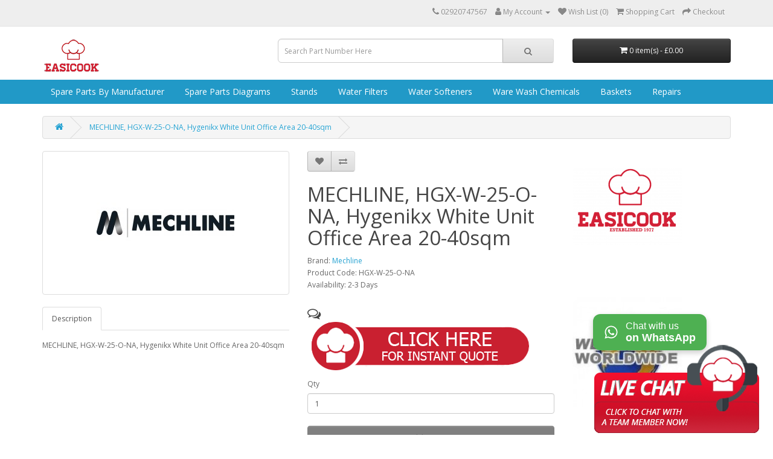

--- FILE ---
content_type: text/html; charset=utf-8
request_url: https://www.catering-spareparts.co.uk/HGX-W-25-O-NA
body_size: 9987
content:
<!DOCTYPE html>
<!--[if IE]><![endif]-->
<!--[if IE 8 ]><html dir="ltr" lang="en" class="ie8"><![endif]-->
<!--[if IE 9 ]><html dir="ltr" lang="en" class="ie9"><![endif]-->
<!--[if (gt IE 9)|!(IE)]><!-->
<html class="responsive" dir="ltr" lang="en">
<!--<![endif]-->
<head>
<meta charset="UTF-8" />
<meta name="viewport" content="width=device-width, initial-scale=1">
<meta http-equiv="X-UA-Compatible" content="IE=edge">
<title>MECHLINE, HGX-W-25-O-NA, Hygenikx White Unit Office Area 20-40sqm </title>
<base href="https://www.catering-spareparts.co.uk/" />
<meta name="description" content="MECHLINE, HGX-W-25-O-NA, Hygenikx White Unit Office Area 20-40sqm " />
<meta name="keywords" content="MECHLINE, HGX-W-25-O-NA, Hygenikx White Unit Office Area 20-40sqm " />
<script src="catalog/view/javascript/jquery/jquery-2.1.1.min.js" type="text/javascript"></script>
<link href="catalog/view/javascript/bootstrap/css/bootstrap.min.css" rel="stylesheet" media="screen" />
<script src="catalog/view/javascript/bootstrap/js/bootstrap.min.js" type="text/javascript"></script>
<link href="catalog/view/javascript/font-awesome/css/font-awesome.min.css" rel="stylesheet" type="text/css" />
<link href="//fonts.googleapis.com/css?family=Open+Sans:400,400i,300,700" rel="stylesheet" type="text/css" />
<link href="catalog/view/theme/default/stylesheet/stylesheet.css" rel="stylesheet">
<link href="catalog/view/javascript/jquery/magnific/magnific-popup.css" type="text/css" rel="stylesheet" media="screen" />
<link href="catalog/view/javascript/jquery/datetimepicker/bootstrap-datetimepicker.min.css" type="text/css" rel="stylesheet" media="screen" />
<link href="catalog/view/javascript/jquery/swiper/css/swiper.min.css" type="text/css" rel="stylesheet" media="screen" />
<link href="catalog/view/javascript/jquery/swiper/css/opencart.css" type="text/css" rel="stylesheet" media="screen" />
<script src="catalog/view/javascript/jquery/magnific/jquery.magnific-popup.min.js" type="text/javascript"></script>
<script src="catalog/view/javascript/jquery/datetimepicker/moment/moment.min.js" type="text/javascript"></script>
<script src="catalog/view/javascript/jquery/datetimepicker/moment/moment-with-locales.min.js" type="text/javascript"></script>
<script src="catalog/view/javascript/jquery/datetimepicker/bootstrap-datetimepicker.min.js" type="text/javascript"></script>
<script src="catalog/view/javascript/jquery/swiper/js/swiper.jquery.js" type="text/javascript"></script>
<script src="catalog/view/javascript/common.js" type="text/javascript"></script>
<link href="https://www.catering-spareparts.co.uk/HGX-W-25-O-NA" rel="canonical" />
<link href="https://www.catering-spareparts.co.uk/image/catalog/Easicook logos/favicon.png" rel="icon" />
<!--Begin Comm100 Live Chat Code-->
<div id="comm100-button-5a4b4c00-0000-0000-0000-008e000194d4"></div>
<script type="text/javascript">
  var Comm100API=Comm100API||{};(function(t){function e(e){var a=document.createElement("script"),c=document.getElementsByTagName("script")[0];a.type="text/javascript",a.async=!0,a.src=e+t.site_id,c.parentNode.insertBefore(a,c)}t.chat_buttons=t.chat_buttons||[],t.chat_buttons.push({code_plan:"5a4b4c00-0000-0000-0000-008e000194d4",div_id:"comm100-button-5a4b4c00-0000-0000-0000-008e000194d4"}),t.site_id=103636,t.main_code_plan="5a4b4c00-0000-0000-0000-008e000194d4",e("https://vue.comm100.com/livechat.ashx?siteId="),setTimeout(function(){t.loaded||e("https://standby.comm100vue.com/livechat.ashx?siteId=")},5e3)})(Comm100API||{})
</script>
<!--End Comm100 Live Chat Code-->

<!-- Global site tag (gtag.js) - Google Analytics -->
<script async src="https://www.googletagmanager.com/gtag/js?id=UA-90484689-2"></script>
<script>
  window.dataLayer = window.dataLayer || [];
  function gtag(){dataLayer.push(arguments);}
  gtag('js', new Date());

  gtag('config', 'UA-90484689-2');
</script>

<!-- Global site tag (gtag.js) - Google Analytics -->
<script async src="https://www.googletagmanager.com/gtag/js?id=G-WHB75LLXR1"></script>
<script>
  window.dataLayer = window.dataLayer || [];
  function gtag(){dataLayer.push(arguments);}
  gtag('js', new Date());

  gtag('config', 'G-WHB75LLXR1');
</script>

<!-- Google tag (gtag.js) --> <script async src="https://www.googletagmanager.com/gtag/js?id=AW-1060814994"></script> <script> window.dataLayer = window.dataLayer || []; function gtag(){dataLayer.push(arguments);} gtag('js', new Date()); gtag('config', 'AW-1060814994'); </script> 

<!-- Google tag (gtag.js) --><script async src="https://www.googletagmanager.com/gtag/js?id=G-W3FRBF1N0R"></script><script>  window.dataLayer = window.dataLayer || [];  function gtag(){dataLayer.push(arguments);}  gtag('js', new Date());  gtag('config', 'G-W3FRBF1N0R');</script>

                                     
                 
                
                                     
                 
                
                                     
                    <script type="application/ld+json">{"@context":"https:\/\/schema.org\/","@type":"Product","sku":"113956","mpn":"113956","image":["https:\/\/www.catering-spareparts.co.uk\/image\/cache\/catalog\/Logos\/mechline-logo-rgb-2014-500x500.jpg"],"name":"MECHLINE, HGX-W-25-O-NA, Hygenikx White Unit Office Area 20-40sqm ","description":"MECHLINE, HGX-W-25-O-NA, Hygenikx White Unit Office Area 20-40sqm","productID":"113956","brand":{"@type":"Brand","name":"Mechline"},"review":[],"aggregateRating":[],"offers":{"@type":"Offer","url":"https:\/\/www.catering-spareparts.co.uk\/HGX-W-25-O-NA","availability":"https:\/\/schema.org\/Discontinued","price":"0.00","priceCurrency":"GBP","priceValidUntil":"2026-12-31"}}</script> 
                     
                    <script type="application/ld+json">{"@context": "https://schema.org/","@type": "BreadcrumbList","itemListElement": [{"@type": "ListItem", "position": 1, "name": "Home", "item": "https://www.catering-spareparts.co.uk/index.php?route=common/home" },{"@type": "ListItem", "position": 2, "name": "MECHLINE, HGX-W-25-O-NA, Hygenikx White Unit Office Area 20-40sqm ", "item": "https://www.catering-spareparts.co.uk/HGX-W-25-O-NA" } ]}</script> 
                     
                				
<!--mega menu file-->
			<script type="text/javascript" src="catalog/view/theme/default/megamenu/megamenu.js"></script>
			<link rel="stylesheet" type="text/css" href="catalog/view/theme/default/megamenu/menu.css">
			<script type="text/javascript">
					var responsive_design = 'yes';
			</script>
			<!--mega menu file-->
</head>
<body>
<nav id="top">
  <div class="container"> 
    
    <div id="top-links" class="nav pull-right">
      <ul class="list-inline">
        <li><a href="https://www.catering-spareparts.co.uk/index.php?route=information/contact"><i class="fa fa-phone"></i></a> <span class="hidden-xs hidden-sm hidden-md">02920747567</span></li>
        <li class="dropdown"><a href="https://www.catering-spareparts.co.uk/index.php?route=account/account" title="My Account" class="dropdown-toggle" data-toggle="dropdown"><i class="fa fa-user"></i> <span class="hidden-xs hidden-sm hidden-md">My Account</span> <span class="caret"></span></a>
          <ul class="dropdown-menu dropdown-menu-right">
                        <li><a href="https://www.catering-spareparts.co.uk/index.php?route=account/register">Register</a></li>
            <li><a href="https://www.catering-spareparts.co.uk/index.php?route=account/login">Login</a></li>
                      </ul>
        </li>
        <li><a href="https://www.catering-spareparts.co.uk/index.php?route=account/wishlist" id="wishlist-total" title="Wish List (0)"><i class="fa fa-heart"></i> <span class="hidden-xs hidden-sm hidden-md">Wish List (0)</span></a></li>
        <li><a href="https://www.catering-spareparts.co.uk/index.php?route=checkout/cart" title="Shopping Cart"><i class="fa fa-shopping-cart"></i> <span class="hidden-xs hidden-sm hidden-md">Shopping Cart</span></a></li>
        <li><a href="https://www.catering-spareparts.co.uk/index.php?route=checkout/checkout" title="Checkout"><i class="fa fa-share"></i> <span class="hidden-xs hidden-sm hidden-md">Checkout</span></a></li>
      </ul>
    </div>
  </div>
</nav>
<header>
  <div class="container">
    <div class="row">
      <div class="col-sm-4">
        <div id="logo"><a href="https://www.catering-spareparts.co.uk/index.php?route=common/home"><img src="https://www.catering-spareparts.co.uk/image/catalog/Logos/header logo transparrent.png" title="Catering Spare Parts Store" alt="Catering Spare Parts Store" class="img-responsive" /></a></div>
      </div>
      <div class="col-sm-5"><div id="search" class="input-group">
  <input type="text" name="search" value="" placeholder="Search Part Number Here" class="form-control input-lg" />
  <span class="input-group-btn">
    <button type="button" class="btn btn-default btn-lg"><i class="fa fa-search"></i></button>
  </span>
</div></div>
      <div class="col-sm-3"><div id="cart" class="btn-group btn-block">
  <button type="button" data-toggle="dropdown" data-loading-text="Loading..." class="btn btn-inverse btn-block btn-lg dropdown-toggle"><i class="fa fa-shopping-cart"></i> <span id="cart-total">0 item(s) - £0.00</span></button>
  <ul class="dropdown-menu pull-right">
        <li>
      <p class="text-center">Your shopping cart is empty!</p>
    </li>
      </ul>
</div>
</div>
    </div>
  </div>
</header>
<div id="mega_menu">
		<nav id="menu" class="">
					<div class="container">
				<div class="container-megamenu horizontal padd0">
			<div class="megaMenuToggle visible-xs">
				<span id="category">Categories</span>
				<button type="button" class="btn btn-navbar navbar-toggle" data-toggle="collapse" data-target=".navbar-ex1-collapse"><i class="fa fa-bars"></i></button>
			</div>
			<div class="megamenu-wrapper">
				<ul class="megamenu slide">
					
									
						
					<li class="with-sub-menu hover">
					<p class="close-menu"></p>
					<p class="open-menu"></p>
										<a class="menutitle" href="https://www.catering-spareparts.co.uk/spare-parts-by-manufacturer"  class="clearfix">
												<i class="fa  fonticon" aria-hidden="true"></i> Spare Parts by Manufacturer</a>
										
												<div class="sub-menu sub1">
							<div class="container">
										
												 
						<div class="content"  style="background:#ffffff" > 
						
											
						<div class="mobile-enabled">
				<div class="row">
					<div class="col-sm-12 hover-menu">
						<div class="menu">		
																	
										
																					<ul class="list-unstyled main_li multiple">
										
																			
																					<li>
													
																					<div  class="main_link">
																									<div class="catemenu ">
																							
																																					<h3 class="subtitle">
																																				
												<a href="https://www.catering-spareparts.co.uk/ACK-spare-parts">ACK Spare Parts</a>
												
																								
												</h3>
													
												
												<!--manfact imgae work-->
													
												 <!--manfact imgae work-->
												 
											<!-- extra subcategory -->
											<!--new code subcate limit-->
																						<!--new code subcate limit-->
												
													
											<!-- extra subcategory -->
											</div>							
													
															
												</div>
																				
									<!-- extra products -->
									<!--new code product limit-->
																		<!--new code product limit-->
																				<!-- extra products -->
										</li>
																		
																					<li>
													
																					<div  class="main_link">
																									<div class="catemenu ">
																							
																																					<h3 class="subtitle">
																																				
												<a href="https://www.catering-spareparts.co.uk/adler-spare-parts">Adler Spare Parts</a>
												
																								
												</h3>
													
												
												<!--manfact imgae work-->
													
												 <!--manfact imgae work-->
												 
											<!-- extra subcategory -->
											<!--new code subcate limit-->
																						<!--new code subcate limit-->
												
													
											<!-- extra subcategory -->
											</div>							
													
															
												</div>
																				
									<!-- extra products -->
									<!--new code product limit-->
																		<!--new code product limit-->
																				<!-- extra products -->
										</li>
																		
																					<li>
													
																					<div  class="main_link">
																									<div class="catemenu ">
																							
																																					<h3 class="subtitle">
																																				
												<a href="https://www.catering-spareparts.co.uk/alto-shaam-spare-parts">Alto-Shaam Spare Parts</a>
												
																								
												</h3>
													
												
												<!--manfact imgae work-->
													
												 <!--manfact imgae work-->
												 
											<!-- extra subcategory -->
											<!--new code subcate limit-->
																						<!--new code subcate limit-->
												
													
											<!-- extra subcategory -->
											</div>							
													
															
												</div>
																				
									<!-- extra products -->
									<!--new code product limit-->
																		<!--new code product limit-->
																				<!-- extra products -->
										</li>
																		
																					<li>
													
																					<div  class="main_link">
																									<div class="catemenu ">
																							
																																					<h3 class="subtitle">
																																				
												<a href="https://www.catering-spareparts.co.uk/amana-spare-parts">Amana</a>
												
																								
												</h3>
													
												
												<!--manfact imgae work-->
													
												 <!--manfact imgae work-->
												 
											<!-- extra subcategory -->
											<!--new code subcate limit-->
																						<!--new code subcate limit-->
												
													
											<!-- extra subcategory -->
											</div>							
													
															
												</div>
																				
									<!-- extra products -->
									<!--new code product limit-->
																		<!--new code product limit-->
																				<!-- extra products -->
										</li>
																		
																					<li>
													
																					<div  class="main_link">
																									<div class="catemenu ">
																							
																																					<h3 class="subtitle">
																																				
												<a href="https://www.catering-spareparts.co.uk/ambach-spare-parts">Ambach Spare Parts</a>
												
																								
												</h3>
													
												
												<!--manfact imgae work-->
													
												 <!--manfact imgae work-->
												 
											<!-- extra subcategory -->
											<!--new code subcate limit-->
																						<!--new code subcate limit-->
												
													
											<!-- extra subcategory -->
											</div>							
													
															
												</div>
																				
									<!-- extra products -->
									<!--new code product limit-->
																		<!--new code product limit-->
																				<!-- extra products -->
										</li>
																		
																					<li>
													
																					<div  class="main_link">
																									<div class="catemenu ">
																							
																																					<h3 class="subtitle">
																																				
												<a href="https://www.catering-spareparts.co.uk/anets-spare-parts">Anets</a>
												
																								
												</h3>
													
												
												<!--manfact imgae work-->
													
												 <!--manfact imgae work-->
												 
											<!-- extra subcategory -->
											<!--new code subcate limit-->
																						<!--new code subcate limit-->
												
													
											<!-- extra subcategory -->
											</div>							
													
															
												</div>
																				
									<!-- extra products -->
									<!--new code product limit-->
																		<!--new code product limit-->
																				<!-- extra products -->
										</li>
																		
																					<li>
													
																					<div  class="main_link">
																									<div class="catemenu ">
																							
																																					<h3 class="subtitle">
																																				
												<a href="https://www.catering-spareparts.co.uk/angelo-po-spare-parts">Angelo Po Spares</a>
												
																								
												</h3>
													
												
												<!--manfact imgae work-->
													
												 <!--manfact imgae work-->
												 
											<!-- extra subcategory -->
											<!--new code subcate limit-->
																						<!--new code subcate limit-->
												
													
											<!-- extra subcategory -->
											</div>							
													
															
												</div>
																				
									<!-- extra products -->
									<!--new code product limit-->
																		<!--new code product limit-->
																				<!-- extra products -->
										</li>
																		
																					<li>
													
																					<div  class="main_link">
																									<div class="catemenu ">
																							
																																					<h3 class="subtitle">
																																				
												<a href="https://www.catering-spareparts.co.uk/apw-wyott-spare-parts">APW Wyott</a>
												
																								
												</h3>
													
												
												<!--manfact imgae work-->
													
												 <!--manfact imgae work-->
												 
											<!-- extra subcategory -->
											<!--new code subcate limit-->
																						<!--new code subcate limit-->
												
													
											<!-- extra subcategory -->
											</div>							
													
															
												</div>
																				
									<!-- extra products -->
									<!--new code product limit-->
																		<!--new code product limit-->
																				<!-- extra products -->
										</li>
																		
																					<li>
													
																					<div  class="main_link">
																									<div class="catemenu ">
																							
																																					<h3 class="subtitle">
																																				
												<a href="https://www.catering-spareparts.co.uk/archway-spare-parts">Archway</a>
												
																								
												</h3>
													
												
												<!--manfact imgae work-->
													
												 <!--manfact imgae work-->
												 
											<!-- extra subcategory -->
											<!--new code subcate limit-->
																						<!--new code subcate limit-->
												
													
											<!-- extra subcategory -->
											</div>							
													
															
												</div>
																				
									<!-- extra products -->
									<!--new code product limit-->
																		<!--new code product limit-->
																				<!-- extra products -->
										</li>
																		
																					<li>
													
																					<div  class="main_link">
																									<div class="catemenu ">
																							
																																					<h3 class="subtitle">
																																				
												<a href="https://www.catering-spareparts.co.uk/asber-spare-parts">Asber</a>
												
																								
												</h3>
													
												
												<!--manfact imgae work-->
													
												 <!--manfact imgae work-->
												 
											<!-- extra subcategory -->
											<!--new code subcate limit-->
																						<!--new code subcate limit-->
												
													
											<!-- extra subcategory -->
											</div>							
													
															
												</div>
																				
									<!-- extra products -->
									<!--new code product limit-->
																		<!--new code product limit-->
																				<!-- extra products -->
										</li>
																		
																					<li>
													
																					<div  class="main_link">
																									<div class="catemenu ">
																							
																																					<h3 class="subtitle">
																																				
												<a href="https://www.catering-spareparts.co.uk/aspen-pumps-spare-parts">Aspen Pumps</a>
												
																								
												</h3>
													
												
												<!--manfact imgae work-->
													
												 <!--manfact imgae work-->
												 
											<!-- extra subcategory -->
											<!--new code subcate limit-->
																						<!--new code subcate limit-->
												
													
											<!-- extra subcategory -->
											</div>							
													
															
												</div>
																				
									<!-- extra products -->
									<!--new code product limit-->
																		<!--new code product limit-->
																				<!-- extra products -->
										</li>
																		
																					<li>
													
																					<div  class="main_link">
																									<div class="catemenu ">
																							
																																					<h3 class="subtitle">
																																				
												<a href="https://www.catering-spareparts.co.uk/bakers-pride-spare-parts">Bakers Pride Spare Parts</a>
												
																								
												</h3>
													
												
												<!--manfact imgae work-->
													
												 <!--manfact imgae work-->
												 
											<!-- extra subcategory -->
											<!--new code subcate limit-->
																						<!--new code subcate limit-->
												
													
											<!-- extra subcategory -->
											</div>							
													
															
												</div>
																				
									<!-- extra products -->
									<!--new code product limit-->
																		<!--new code product limit-->
																				<!-- extra products -->
										</li>
																		
																					<li>
													
																					<div  class="main_link">
																									<div class="catemenu ">
																							
																																					<h3 class="subtitle">
																																				
												<a href="https://www.catering-spareparts.co.uk/bartlett-spare-parts">Bartlett Spare Parts</a>
												
																								
												</h3>
													
												
												<!--manfact imgae work-->
													
												 <!--manfact imgae work-->
												 
											<!-- extra subcategory -->
											<!--new code subcate limit-->
																						<!--new code subcate limit-->
												
													
											<!-- extra subcategory -->
											</div>							
													
															
												</div>
																				
									<!-- extra products -->
									<!--new code product limit-->
																		<!--new code product limit-->
																				<!-- extra products -->
										</li>
																		
																					<li>
													
																					<div  class="main_link">
																									<div class="catemenu ">
																							
																																					<h3 class="subtitle">
																																				
												<a href="https://www.catering-spareparts.co.uk/berto's-spare-parts">Berto's</a>
												
																								
												</h3>
													
												
												<!--manfact imgae work-->
													
												 <!--manfact imgae work-->
												 
											<!-- extra subcategory -->
											<!--new code subcate limit-->
																						<!--new code subcate limit-->
												
													
											<!-- extra subcategory -->
											</div>							
													
															
												</div>
																				
									<!-- extra products -->
									<!--new code product limit-->
																		<!--new code product limit-->
																				<!-- extra products -->
										</li>
															</ul>
									
										
																					<ul class="list-unstyled main_li multiple">
										
																			
																					<li>
													
																					<div  class="main_link">
																									<div class="catemenu ">
																							
																																					<h3 class="subtitle">
																																				
												<a href="https://www.catering-spareparts.co.uk/beverage-air-spare-parts">Beverage-Air</a>
												
																								
												</h3>
													
												
												<!--manfact imgae work-->
													
												 <!--manfact imgae work-->
												 
											<!-- extra subcategory -->
											<!--new code subcate limit-->
																						<!--new code subcate limit-->
												
													
											<!-- extra subcategory -->
											</div>							
													
															
												</div>
																				
									<!-- extra products -->
									<!--new code product limit-->
																		<!--new code product limit-->
																				<!-- extra products -->
										</li>
																		
																					<li>
													
																					<div  class="main_link">
																									<div class="catemenu ">
																							
																																					<h3 class="subtitle">
																																				
												<a href="https://www.catering-spareparts.co.uk/BKI-spare-parts">BKI Spare Parts</a>
												
																								
												</h3>
													
												
												<!--manfact imgae work-->
													
												 <!--manfact imgae work-->
												 
											<!-- extra subcategory -->
											<!--new code subcate limit-->
																						<!--new code subcate limit-->
												
													
											<!-- extra subcategory -->
											</div>							
													
															
												</div>
																				
									<!-- extra products -->
									<!--new code product limit-->
																		<!--new code product limit-->
																				<!-- extra products -->
										</li>
																		
																					<li>
													
																					<div  class="main_link">
																									<div class="catemenu ">
																							
																																					<h3 class="subtitle">
																																				
												<a href="https://www.catering-spareparts.co.uk/blodgett-spare-parts">Blodgett Spare Parts</a>
												
																								
												</h3>
													
												
												<!--manfact imgae work-->
													
												 <!--manfact imgae work-->
												 
											<!-- extra subcategory -->
											<!--new code subcate limit-->
																						<!--new code subcate limit-->
												
													
											<!-- extra subcategory -->
											</div>							
													
															
												</div>
																				
									<!-- extra products -->
									<!--new code product limit-->
																		<!--new code product limit-->
																				<!-- extra products -->
										</li>
																		
																					<li>
													
																					<div  class="main_link">
																									<div class="catemenu ">
																							
																																					<h3 class="subtitle">
																																				
												<a href="https://www.catering-spareparts.co.uk/blue-seal-spare-parts">Blue Seal Spare Parts</a>
												
																								
												</h3>
													
												
												<!--manfact imgae work-->
													
												 <!--manfact imgae work-->
												 
											<!-- extra subcategory -->
											<!--new code subcate limit-->
																						<!--new code subcate limit-->
												
													
											<!-- extra subcategory -->
											</div>							
													
															
												</div>
																				
									<!-- extra products -->
									<!--new code product limit-->
																		<!--new code product limit-->
																				<!-- extra products -->
										</li>
																		
																					<li>
													
																					<div  class="main_link">
																									<div class="catemenu ">
																							
																																					<h3 class="subtitle">
																																				
												<a href="https://www.catering-spareparts.co.uk/bonnet-spare-parts">Bonnet</a>
												
																								
												</h3>
													
												
												<!--manfact imgae work-->
													
												 <!--manfact imgae work-->
												 
											<!-- extra subcategory -->
											<!--new code subcate limit-->
																						<!--new code subcate limit-->
												
													
											<!-- extra subcategory -->
											</div>							
													
															
												</div>
																				
									<!-- extra products -->
									<!--new code product limit-->
																		<!--new code product limit-->
																				<!-- extra products -->
										</li>
																		
																					<li>
													
																					<div  class="main_link">
																									<div class="catemenu ">
																							
																																					<h3 class="subtitle">
																																				
												<a href="https://www.catering-spareparts.co.uk/bravilor-bonomat-spare-parts">Bravilor Bonomat Spares</a>
												
																								
												</h3>
													
												
												<!--manfact imgae work-->
													
												 <!--manfact imgae work-->
												 
											<!-- extra subcategory -->
											<!--new code subcate limit-->
																						<!--new code subcate limit-->
												
													
											<!-- extra subcategory -->
											</div>							
													
															
												</div>
																				
									<!-- extra products -->
									<!--new code product limit-->
																		<!--new code product limit-->
																				<!-- extra products -->
										</li>
																		
																					<li>
													
																					<div  class="main_link">
																									<div class="catemenu ">
																							
																																					<h3 class="subtitle">
																																				
												<a href="https://www.catering-spareparts.co.uk/brema-spare-parts">Brema Ice Maker Spare Parts</a>
												
																								
												</h3>
													
												
												<!--manfact imgae work-->
													
												 <!--manfact imgae work-->
												 
											<!-- extra subcategory -->
											<!--new code subcate limit-->
																						<!--new code subcate limit-->
												
													
											<!-- extra subcategory -->
											</div>							
													
															
												</div>
																				
									<!-- extra products -->
									<!--new code product limit-->
																		<!--new code product limit-->
																				<!-- extra products -->
										</li>
																		
																					<li>
													
																					<div  class="main_link">
																									<div class="catemenu ">
																							
																																					<h3 class="subtitle">
																																				
												<a href="https://www.catering-spareparts.co.uk/brita-spare-parts">Brita</a>
												
																								
												</h3>
													
												
												<!--manfact imgae work-->
													
												 <!--manfact imgae work-->
												 
											<!-- extra subcategory -->
											<!--new code subcate limit-->
																						<!--new code subcate limit-->
												
													
											<!-- extra subcategory -->
											</div>							
													
															
												</div>
																				
									<!-- extra products -->
									<!--new code product limit-->
																		<!--new code product limit-->
																				<!-- extra products -->
										</li>
																		
																					<li>
													
																					<div  class="main_link">
																									<div class="catemenu ">
																							
																																					<h3 class="subtitle">
																																				
												<a href="https://www.catering-spareparts.co.uk/Britannia">Britannia Spare Parts</a>
												
																								
												</h3>
													
												
												<!--manfact imgae work-->
													
												 <!--manfact imgae work-->
												 
											<!-- extra subcategory -->
											<!--new code subcate limit-->
																						<!--new code subcate limit-->
												
													
											<!-- extra subcategory -->
											</div>							
													
															
												</div>
																				
									<!-- extra products -->
									<!--new code product limit-->
																		<!--new code product limit-->
																				<!-- extra products -->
										</li>
																		
																					<li>
													
																					<div  class="main_link">
																									<div class="catemenu ">
																							
																																					<h3 class="subtitle">
																																				
												<a href="https://www.catering-spareparts.co.uk/buffalo-spare-parts">Buffalo Catering Spare Parts</a>
												
																								
												</h3>
													
												
												<!--manfact imgae work-->
													
												 <!--manfact imgae work-->
												 
											<!-- extra subcategory -->
											<!--new code subcate limit-->
																						<!--new code subcate limit-->
												
													
											<!-- extra subcategory -->
											</div>							
													
															
												</div>
																				
									<!-- extra products -->
									<!--new code product limit-->
																		<!--new code product limit-->
																				<!-- extra products -->
										</li>
																		
																					<li>
													
																					<div  class="main_link">
																									<div class="catemenu ">
																							
																																					<h3 class="subtitle">
																																				
												<a href="https://www.catering-spareparts.co.uk/burco-spare-parts">Burco</a>
												
																								
												</h3>
													
												
												<!--manfact imgae work-->
													
												 <!--manfact imgae work-->
												 
											<!-- extra subcategory -->
											<!--new code subcate limit-->
																						<!--new code subcate limit-->
												
													
											<!-- extra subcategory -->
											</div>							
													
															
												</div>
																				
									<!-- extra products -->
									<!--new code product limit-->
																		<!--new code product limit-->
																				<!-- extra products -->
										</li>
																		
																					<li>
													
																					<div  class="main_link">
																									<div class="catemenu ">
																							
																																					<h3 class="subtitle">
																																				
												<a href="https://www.catering-spareparts.co.uk/carpigiani-spare-parts">Carpigiani Spare Parts</a>
												
																								
												</h3>
													
												
												<!--manfact imgae work-->
													
												 <!--manfact imgae work-->
												 
											<!-- extra subcategory -->
											<!--new code subcate limit-->
																						<!--new code subcate limit-->
												
													
											<!-- extra subcategory -->
											</div>							
													
															
												</div>
																				
									<!-- extra products -->
									<!--new code product limit-->
																		<!--new code product limit-->
																				<!-- extra products -->
										</li>
																		
																					<li>
													
																					<div  class="main_link">
																									<div class="catemenu ">
																							
																																					<h3 class="subtitle">
																																				
												<a href="https://www.catering-spareparts.co.uk/Chef-King-Spare-Part">Chef King Spare Parts</a>
												
																								
												</h3>
													
												
												<!--manfact imgae work-->
													
												 <!--manfact imgae work-->
												 
											<!-- extra subcategory -->
											<!--new code subcate limit-->
																						<!--new code subcate limit-->
												
													
											<!-- extra subcategory -->
											</div>							
													
															
												</div>
																				
									<!-- extra products -->
									<!--new code product limit-->
																		<!--new code product limit-->
																				<!-- extra products -->
										</li>
																		
																					<li>
													
																					<div  class="main_link">
																									<div class="catemenu ">
																							
																																					<h3 class="subtitle">
																																				
												<a href="https://www.catering-spareparts.co.uk/chefquip-spare-parts">ChefQuip</a>
												
																								
												</h3>
													
												
												<!--manfact imgae work-->
													
												 <!--manfact imgae work-->
												 
											<!-- extra subcategory -->
											<!--new code subcate limit-->
																						<!--new code subcate limit-->
												
													
											<!-- extra subcategory -->
											</div>							
													
															
												</div>
																				
									<!-- extra products -->
									<!--new code product limit-->
																		<!--new code product limit-->
																				<!-- extra products -->
										</li>
															</ul>
									
										
																					<ul class="list-unstyled main_li multiple">
										
																			
																					<li>
													
																					<div  class="main_link">
																									<div class="catemenu ">
																							
																																					<h3 class="subtitle">
																																				
												<a href="https://www.catering-spareparts.co.uk/classeq-spare-parts">ClassEQ Spare Parts</a>
												
																								
												</h3>
													
												
												<!--manfact imgae work-->
													
												 <!--manfact imgae work-->
												 
											<!-- extra subcategory -->
											<!--new code subcate limit-->
																						<!--new code subcate limit-->
												
													
											<!-- extra subcategory -->
											</div>							
													
															
												</div>
																				
									<!-- extra products -->
									<!--new code product limit-->
																		<!--new code product limit-->
																				<!-- extra products -->
										</li>
																		
																					<li>
													
																					<div  class="main_link">
																									<div class="catemenu ">
																							
																																					<h3 class="subtitle">
																																				
												<a href="https://www.catering-spareparts.co.uk/clenaware">Clenaware</a>
												
																								
												</h3>
													
												
												<!--manfact imgae work-->
													
												 <!--manfact imgae work-->
												 
											<!-- extra subcategory -->
											<!--new code subcate limit-->
																						<!--new code subcate limit-->
												
													
											<!-- extra subcategory -->
											</div>							
													
															
												</div>
																				
									<!-- extra products -->
									<!--new code product limit-->
																		<!--new code product limit-->
																				<!-- extra products -->
										</li>
																		
																					<li>
													
																					<div  class="main_link">
																									<div class="catemenu ">
																							
																																					<h3 class="subtitle">
																																				
												<a href="https://www.catering-spareparts.co.uk/cofrimell-spare-parts">Cofrimell Spare Parts</a>
												
																								
												</h3>
													
												
												<!--manfact imgae work-->
													
												 <!--manfact imgae work-->
												 
											<!-- extra subcategory -->
											<!--new code subcate limit-->
																						<!--new code subcate limit-->
												
													
											<!-- extra subcategory -->
											</div>							
													
															
												</div>
																				
									<!-- extra products -->
									<!--new code product limit-->
																		<!--new code product limit-->
																				<!-- extra products -->
										</li>
																		
																					<li>
													
																					<div  class="main_link">
																									<div class="catemenu ">
																							
																																					<h3 class="subtitle">
																																				
												<a href="https://www.catering-spareparts.co.uk/colged-spare-parts">Colged</a>
												
																								
												</h3>
													
												
												<!--manfact imgae work-->
													
												 <!--manfact imgae work-->
												 
											<!-- extra subcategory -->
											<!--new code subcate limit-->
																						<!--new code subcate limit-->
												
													
											<!-- extra subcategory -->
											</div>							
													
															
												</div>
																				
									<!-- extra products -->
									<!--new code product limit-->
																		<!--new code product limit-->
																				<!-- extra products -->
										</li>
																		
																					<li>
													
																					<div  class="main_link">
																									<div class="catemenu ">
																							
																																					<h3 class="subtitle">
																																				
												<a href="https://www.catering-spareparts.co.uk/comenda">Comenda Spare Parts</a>
												
																								
												</h3>
													
												
												<!--manfact imgae work-->
													
												 <!--manfact imgae work-->
												 
											<!-- extra subcategory -->
											<!--new code subcate limit-->
																						<!--new code subcate limit-->
												
													
											<!-- extra subcategory -->
											</div>							
													
															
												</div>
																				
									<!-- extra products -->
									<!--new code product limit-->
																		<!--new code product limit-->
																				<!-- extra products -->
										</li>
																		
																					<li>
													
																					<div  class="main_link">
																									<div class="catemenu ">
																							
																																					<h3 class="subtitle">
																																				
												<a href="https://www.catering-spareparts.co.uk/Convotherm-Spare-Parts">Convotherm Spare Parts</a>
												
																								
												</h3>
													
												
												<!--manfact imgae work-->
													
												 <!--manfact imgae work-->
												 
											<!-- extra subcategory -->
											<!--new code subcate limit-->
																						<!--new code subcate limit-->
												
													
											<!-- extra subcategory -->
											</div>							
													
															
												</div>
																				
									<!-- extra products -->
									<!--new code product limit-->
																		<!--new code product limit-->
																				<!-- extra products -->
										</li>
																		
																					<li>
													
																					<div  class="main_link">
																									<div class="catemenu ">
																							
																																					<h3 class="subtitle">
																																				
												<a href="https://www.catering-spareparts.co.uk/counterline-spare-parts">Counterline</a>
												
																								
												</h3>
													
												
												<!--manfact imgae work-->
													
												 <!--manfact imgae work-->
												 
											<!-- extra subcategory -->
											<!--new code subcate limit-->
																						<!--new code subcate limit-->
												
													
											<!-- extra subcategory -->
											</div>							
													
															
												</div>
																				
									<!-- extra products -->
									<!--new code product limit-->
																		<!--new code product limit-->
																				<!-- extra products -->
										</li>
																		
																					<li>
													
																					<div  class="main_link">
																									<div class="catemenu ">
																							
																																					<h3 class="subtitle">
																																				
												<a href="https://www.catering-spareparts.co.uk/crypto-peerless-spare-parts">Crypto Peerless</a>
												
																								
												</h3>
													
												
												<!--manfact imgae work-->
													
												 <!--manfact imgae work-->
												 
											<!-- extra subcategory -->
											<!--new code subcate limit-->
																						<!--new code subcate limit-->
												
													
											<!-- extra subcategory -->
											</div>							
													
															
												</div>
																				
									<!-- extra products -->
									<!--new code product limit-->
																		<!--new code product limit-->
																				<!-- extra products -->
										</li>
																		
																					<li>
													
																					<div  class="main_link">
																									<div class="catemenu ">
																							
																																					<h3 class="subtitle">
																																				
												<a href="https://www.catering-spareparts.co.uk/danfoss-spare-parts">Danfoss Spare Parts and Accesories</a>
												
																								
												</h3>
													
												
												<!--manfact imgae work-->
													
												 <!--manfact imgae work-->
												 
											<!-- extra subcategory -->
											<!--new code subcate limit-->
																						<!--new code subcate limit-->
												
													
											<!-- extra subcategory -->
											</div>							
													
															
												</div>
																				
									<!-- extra products -->
									<!--new code product limit-->
																		<!--new code product limit-->
																				<!-- extra products -->
										</li>
																		
																					<li>
													
																					<div  class="main_link">
																									<div class="catemenu ">
																							
																																					<h3 class="subtitle">
																																				
												<a href="https://www.catering-spareparts.co.uk/dc-spare-parts">DC Spare Parts</a>
												
																								
												</h3>
													
												
												<!--manfact imgae work-->
													
												 <!--manfact imgae work-->
												 
											<!-- extra subcategory -->
											<!--new code subcate limit-->
																						<!--new code subcate limit-->
												
													
											<!-- extra subcategory -->
											</div>							
													
															
												</div>
																				
									<!-- extra products -->
									<!--new code product limit-->
																		<!--new code product limit-->
																				<!-- extra products -->
										</li>
																		
																					<li>
													
																					<div  class="main_link">
																									<div class="catemenu ">
																							
																																					<h3 class="subtitle">
																																				
												<a href="https://www.catering-spareparts.co.uk/dean-spare-parts">Dean Fryer Spare Parts</a>
												
																								
												</h3>
													
												
												<!--manfact imgae work-->
													
												 <!--manfact imgae work-->
												 
											<!-- extra subcategory -->
											<!--new code subcate limit-->
																						<!--new code subcate limit-->
												
													
											<!-- extra subcategory -->
											</div>							
													
															
												</div>
																				
									<!-- extra products -->
									<!--new code product limit-->
																		<!--new code product limit-->
																				<!-- extra products -->
										</li>
																		
																					<li>
													
																					<div  class="main_link">
																									<div class="catemenu ">
																							
																																					<h3 class="subtitle">
																																				
												<a href="https://www.catering-spareparts.co.uk/desco-spare-parts">Desco</a>
												
																								
												</h3>
													
												
												<!--manfact imgae work-->
													
												 <!--manfact imgae work-->
												 
											<!-- extra subcategory -->
											<!--new code subcate limit-->
																						<!--new code subcate limit-->
												
													
											<!-- extra subcategory -->
											</div>							
													
															
												</div>
																				
									<!-- extra products -->
									<!--new code product limit-->
																		<!--new code product limit-->
																				<!-- extra products -->
										</li>
																		
																					<li>
													
																					<div  class="main_link">
																									<div class="catemenu ">
																							
																																					<h3 class="subtitle">
																																				
												<a href="https://www.catering-spareparts.co.uk/dexion">Dexion</a>
												
																								
												</h3>
													
												
												<!--manfact imgae work-->
													
												 <!--manfact imgae work-->
												 
											<!-- extra subcategory -->
											<!--new code subcate limit-->
																						<!--new code subcate limit-->
												
													
											<!-- extra subcategory -->
											</div>							
													
															
												</div>
																				
									<!-- extra products -->
									<!--new code product limit-->
																		<!--new code product limit-->
																				<!-- extra products -->
										</li>
																		
																					<li>
													
																					<div  class="main_link">
																									<div class="catemenu ">
																							
																																					<h3 class="subtitle">
																																				
												<a href="https://www.catering-spareparts.co.uk/dihrspareparts">DIHR Spare Parts</a>
												
																								
												</h3>
													
												
												<!--manfact imgae work-->
													
												 <!--manfact imgae work-->
												 
											<!-- extra subcategory -->
											<!--new code subcate limit-->
																						<!--new code subcate limit-->
												
													
											<!-- extra subcategory -->
											</div>							
													
															
												</div>
																				
									<!-- extra products -->
									<!--new code product limit-->
																		<!--new code product limit-->
																				<!-- extra products -->
										</li>
															</ul>
									
										
																					<ul class="list-unstyled main_li multiple">
										
																			
																					<li>
													
																					<div  class="main_link">
																									<div class="catemenu ">
																							
																																					<h3 class="subtitle">
																																				
												<a href="https://www.catering-spareparts.co.uk/dualit-spare-parts">Dualit Spare Parts</a>
												
																								
												</h3>
													
												
												<!--manfact imgae work-->
													
												 <!--manfact imgae work-->
												 
											<!-- extra subcategory -->
											<!--new code subcate limit-->
																						<!--new code subcate limit-->
												
													
											<!-- extra subcategory -->
											</div>							
													
															
												</div>
																				
									<!-- extra products -->
									<!--new code product limit-->
																		<!--new code product limit-->
																				<!-- extra products -->
										</li>
																		
																					<li>
													
																					<div  class="main_link">
																									<div class="catemenu ">
																							
																																					<h3 class="subtitle">
																																				
												<a href="https://www.catering-spareparts.co.uk/duke-spare-parts">Duke</a>
												
																								
												</h3>
													
												
												<!--manfact imgae work-->
													
												 <!--manfact imgae work-->
												 
											<!-- extra subcategory -->
											<!--new code subcate limit-->
																						<!--new code subcate limit-->
												
													
											<!-- extra subcategory -->
											</div>							
													
															
												</div>
																				
									<!-- extra products -->
									<!--new code product limit-->
																		<!--new code product limit-->
																				<!-- extra products -->
										</li>
																		
																					<li>
													
																					<div  class="main_link">
																									<div class="catemenu ">
																							
																																					<h3 class="subtitle">
																																				
												<a href="https://www.catering-spareparts.co.uk/e.g.o-spare-parts">E.G.O</a>
												
																								
												</h3>
													
												
												<!--manfact imgae work-->
													
												 <!--manfact imgae work-->
												 
											<!-- extra subcategory -->
											<!--new code subcate limit-->
																						<!--new code subcate limit-->
												
													
											<!-- extra subcategory -->
											</div>							
													
															
												</div>
																				
									<!-- extra products -->
									<!--new code product limit-->
																		<!--new code product limit-->
																				<!-- extra products -->
										</li>
																		
																					<li>
													
																					<div  class="main_link">
																									<div class="catemenu ">
																							
																																					<h3 class="subtitle">
																																				
												<a href="https://www.catering-spareparts.co.uk/electrolux-spare-parts">Electrolux Spare Parts</a>
												
																								
												</h3>
													
												
												<!--manfact imgae work-->
													
												 <!--manfact imgae work-->
												 
											<!-- extra subcategory -->
											<!--new code subcate limit-->
																						<!--new code subcate limit-->
												
													
											<!-- extra subcategory -->
											</div>							
													
															
												</div>
																				
									<!-- extra products -->
									<!--new code product limit-->
																		<!--new code product limit-->
																				<!-- extra products -->
										</li>
																		
																					<li>
													
																					<div  class="main_link">
																									<div class="catemenu ">
																							
																																					<h3 class="subtitle">
																																				
												<a href="https://www.catering-spareparts.co.uk/elframo-spare-parts">Elframo</a>
												
																								
												</h3>
													
												
												<!--manfact imgae work-->
													
												 <!--manfact imgae work-->
												 
											<!-- extra subcategory -->
											<!--new code subcate limit-->
																						<!--new code subcate limit-->
												
													
											<!-- extra subcategory -->
											</div>							
													
															
												</div>
																				
									<!-- extra products -->
									<!--new code product limit-->
																		<!--new code product limit-->
																				<!-- extra products -->
										</li>
																		
																					<li>
													
																					<div  class="main_link">
																									<div class="catemenu ">
																							
																																					<h3 class="subtitle">
																																				
												<a href="https://www.catering-spareparts.co.uk/eloma-spare-parts">Eloma</a>
												
																								
												</h3>
													
												
												<!--manfact imgae work-->
													
												 <!--manfact imgae work-->
												 
											<!-- extra subcategory -->
											<!--new code subcate limit-->
																						<!--new code subcate limit-->
												
													
											<!-- extra subcategory -->
											</div>							
													
															
												</div>
																				
									<!-- extra products -->
									<!--new code product limit-->
																		<!--new code product limit-->
																				<!-- extra products -->
										</li>
																		
																					<li>
													
																					<div  class="main_link">
																									<div class="catemenu ">
																							
																																					<h3 class="subtitle">
																																				
												<a href="https://www.catering-spareparts.co.uk/eurowash">Eurowash</a>
												
																								
												</h3>
													
												
												<!--manfact imgae work-->
													
												 <!--manfact imgae work-->
												 
											<!-- extra subcategory -->
											<!--new code subcate limit-->
																						<!--new code subcate limit-->
												
													
											<!-- extra subcategory -->
											</div>							
													
															
												</div>
																				
									<!-- extra products -->
									<!--new code product limit-->
																		<!--new code product limit-->
																				<!-- extra products -->
										</li>
																		
																					<li>
													
																					<div  class="main_link">
																									<div class="catemenu ">
																							
																																					<h3 class="subtitle">
																																				
												<a href="https://www.catering-spareparts.co.uk/fagor-spare-parts">Fagor Professional Spare Parts</a>
												
																								
												</h3>
													
												
												<!--manfact imgae work-->
													
												 <!--manfact imgae work-->
												 
											<!-- extra subcategory -->
											<!--new code subcate limit-->
																						<!--new code subcate limit-->
												
													
											<!-- extra subcategory -->
											</div>							
													
															
												</div>
																				
									<!-- extra products -->
									<!--new code product limit-->
																		<!--new code product limit-->
																				<!-- extra products -->
										</li>
																		
																					<li>
													
																					<div  class="main_link">
																									<div class="catemenu ">
																							
																																					<h3 class="subtitle">
																																				
												<a href="https://www.catering-spareparts.co.uk/falcon-spare-parts">Falcon Spare Parts</a>
												
																								
												</h3>
													
												
												<!--manfact imgae work-->
													
												 <!--manfact imgae work-->
												 
											<!-- extra subcategory -->
											<!--new code subcate limit-->
																						<!--new code subcate limit-->
												
													
											<!-- extra subcategory -->
											</div>							
													
															
												</div>
																				
									<!-- extra products -->
									<!--new code product limit-->
																		<!--new code product limit-->
																				<!-- extra products -->
										</li>
																		
																					<li>
													
																					<div  class="main_link">
																									<div class="catemenu ">
																							
																																					<h3 class="subtitle">
																																				
												<a href="https://www.catering-spareparts.co.uk/firex-spare-parts">Firex</a>
												
																								
												</h3>
													
												
												<!--manfact imgae work-->
													
												 <!--manfact imgae work-->
												 
											<!-- extra subcategory -->
											<!--new code subcate limit-->
																						<!--new code subcate limit-->
												
													
											<!-- extra subcategory -->
											</div>							
													
															
												</div>
																				
									<!-- extra products -->
									<!--new code product limit-->
																		<!--new code product limit-->
																				<!-- extra products -->
										</li>
																		
																					<li>
													
																					<div  class="main_link">
																									<div class="catemenu ">
																							
																																					<h3 class="subtitle">
																																				
												<a href="https://www.catering-spareparts.co.uk/foster-spare-parts">Foster Refrigeration Spare Parts</a>
												
																								
												</h3>
													
												
												<!--manfact imgae work-->
													
												 <!--manfact imgae work-->
												 
											<!-- extra subcategory -->
											<!--new code subcate limit-->
																						<!--new code subcate limit-->
												
													
											<!-- extra subcategory -->
											</div>							
													
															
												</div>
																				
									<!-- extra products -->
									<!--new code product limit-->
																		<!--new code product limit-->
																				<!-- extra products -->
										</li>
																		
																					<li>
													
																					<div  class="main_link">
																									<div class="catemenu ">
																							
																																					<h3 class="subtitle">
																																				
												<a href="https://www.catering-spareparts.co.uk/fracino-spare-parts">Fracino</a>
												
																								
												</h3>
													
												
												<!--manfact imgae work-->
													
												 <!--manfact imgae work-->
												 
											<!-- extra subcategory -->
											<!--new code subcate limit-->
																						<!--new code subcate limit-->
												
													
											<!-- extra subcategory -->
											</div>							
													
															
												</div>
																				
									<!-- extra products -->
									<!--new code product limit-->
																		<!--new code product limit-->
																				<!-- extra products -->
										</li>
																		
																					<li>
													
																					<div  class="main_link">
																									<div class="catemenu ">
																							
																																					<h3 class="subtitle">
																																				
												<a href="https://www.catering-spareparts.co.uk/Frifri">Frifri Spare Parts</a>
												
																								
												</h3>
													
												
												<!--manfact imgae work-->
													
												 <!--manfact imgae work-->
												 
											<!-- extra subcategory -->
											<!--new code subcate limit-->
																						<!--new code subcate limit-->
												
													
											<!-- extra subcategory -->
											</div>							
													
															
												</div>
																				
									<!-- extra products -->
									<!--new code product limit-->
																		<!--new code product limit-->
																				<!-- extra products -->
										</li>
																		
																					<li>
													
																					<div  class="main_link">
																									<div class="catemenu ">
																							
																																					<h3 class="subtitle">
																																				
												<a href="https://www.catering-spareparts.co.uk/frymaster-spare-parts">Frymaster Spare Parts</a>
												
																								
												</h3>
													
												
												<!--manfact imgae work-->
													
												 <!--manfact imgae work-->
												 
											<!-- extra subcategory -->
											<!--new code subcate limit-->
																						<!--new code subcate limit-->
												
													
											<!-- extra subcategory -->
											</div>							
													
															
												</div>
																				
									<!-- extra products -->
									<!--new code product limit-->
																		<!--new code product limit-->
																				<!-- extra products -->
										</li>
															</ul>
									
										
																					<ul class="list-unstyled main_li multiple">
										
																			
																					<li>
													
																					<div  class="main_link">
																									<div class="catemenu ">
																							
																																					<h3 class="subtitle">
																																				
												<a href="https://www.catering-spareparts.co.uk/IMC">IMC Spare Parts &amp; Accesories</a>
												
																								
												</h3>
													
												
												<!--manfact imgae work-->
													
												 <!--manfact imgae work-->
												 
											<!-- extra subcategory -->
											<!--new code subcate limit-->
																						<!--new code subcate limit-->
												
													
											<!-- extra subcategory -->
											</div>							
													
															
												</div>
																				
									<!-- extra products -->
									<!--new code product limit-->
																		<!--new code product limit-->
																				<!-- extra products -->
										</li>
																		
																					<li>
													
																					<div  class="main_link">
																									<div class="catemenu ">
																							
																																					<h3 class="subtitle">
																																				
												<a href="https://www.catering-spareparts.co.uk/lamber">Lamber Spare Parts</a>
												
																								
												</h3>
													
												
												<!--manfact imgae work-->
													
												 <!--manfact imgae work-->
												 
											<!-- extra subcategory -->
											<!--new code subcate limit-->
																						<!--new code subcate limit-->
												
													
											<!-- extra subcategory -->
											</div>							
													
															
												</div>
																				
									<!-- extra products -->
									<!--new code product limit-->
																		<!--new code product limit-->
																				<!-- extra products -->
										</li>
																		
																					<li>
													
																					<div  class="main_link">
																									<div class="catemenu ">
																							
																																					<h3 class="subtitle">
																																				
												<a href="https://www.catering-spareparts.co.uk/Lincat-Spare-Parts">Lincat Spare Parts</a>
												
																								
												</h3>
													
												
												<!--manfact imgae work-->
													
												 <!--manfact imgae work-->
												 
											<!-- extra subcategory -->
											<!--new code subcate limit-->
																						<!--new code subcate limit-->
												
													
											<!-- extra subcategory -->
											</div>							
													
															
												</div>
																				
									<!-- extra products -->
									<!--new code product limit-->
																		<!--new code product limit-->
																				<!-- extra products -->
										</li>
																		
																					<li>
													
																					<div  class="main_link">
																									<div class="catemenu ">
																							
																																					<h3 class="subtitle">
																																				
												<a href="https://www.catering-spareparts.co.uk/mach">Mach</a>
												
																								
												</h3>
													
												
												<!--manfact imgae work-->
													
												 <!--manfact imgae work-->
												 
											<!-- extra subcategory -->
											<!--new code subcate limit-->
																						<!--new code subcate limit-->
												
													
											<!-- extra subcategory -->
											</div>							
													
															
												</div>
																				
									<!-- extra products -->
									<!--new code product limit-->
																		<!--new code product limit-->
																				<!-- extra products -->
										</li>
																		
																					<li>
													
																					<div  class="main_link">
																									<div class="catemenu ">
																							
																																					<h3 class="subtitle">
																																				
												<a href="https://www.catering-spareparts.co.uk/Maidaid">Maidaid Spare Parts</a>
												
																								
												</h3>
													
												
												<!--manfact imgae work-->
													
												 <!--manfact imgae work-->
												 
											<!-- extra subcategory -->
											<!--new code subcate limit-->
																						<!--new code subcate limit-->
												
													
											<!-- extra subcategory -->
											</div>							
													
															
												</div>
																				
									<!-- extra products -->
									<!--new code product limit-->
																		<!--new code product limit-->
																				<!-- extra products -->
										</li>
																		
																					<li>
													
																					<div  class="main_link">
																									<div class="catemenu ">
																							
																																					<h3 class="subtitle">
																																				
												<a href="https://www.catering-spareparts.co.uk/Mechline-Spare-Parts">Mechline Accessories and Spare Parts</a>
												
																								
												</h3>
													
												
												<!--manfact imgae work-->
													
												 <!--manfact imgae work-->
												 
											<!-- extra subcategory -->
											<!--new code subcate limit-->
																						<!--new code subcate limit-->
												
													
											<!-- extra subcategory -->
											</div>							
													
															
												</div>
																				
									<!-- extra products -->
									<!--new code product limit-->
																		<!--new code product limit-->
																				<!-- extra products -->
										</li>
																		
																					<li>
													
																					<div  class="main_link">
																									<div class="catemenu ">
																							
																																					<h3 class="subtitle">
																																				
												<a href="https://www.catering-spareparts.co.uk/Meiko-Spare-Parts">Meiko Spare Parts</a>
												
																								
												</h3>
													
												
												<!--manfact imgae work-->
													
												 <!--manfact imgae work-->
												 
											<!-- extra subcategory -->
											<!--new code subcate limit-->
																						<!--new code subcate limit-->
												
													
											<!-- extra subcategory -->
											</div>							
													
															
												</div>
																				
									<!-- extra products -->
									<!--new code product limit-->
																		<!--new code product limit-->
																				<!-- extra products -->
										</li>
																		
																					<li>
													
																					<div  class="main_link">
																									<div class="catemenu ">
																							
																																					<h3 class="subtitle">
																																				
												<a href="https://www.catering-spareparts.co.uk/omniwashspareparts">Omniwash Spare Parts</a>
												
																								
												</h3>
													
												
												<!--manfact imgae work-->
													
												 <!--manfact imgae work-->
												 
											<!-- extra subcategory -->
											<!--new code subcate limit-->
																						<!--new code subcate limit-->
												
													
											<!-- extra subcategory -->
											</div>							
													
															
												</div>
																				
									<!-- extra products -->
									<!--new code product limit-->
																		<!--new code product limit-->
																				<!-- extra products -->
										</li>
																		
																					<li>
													
																					<div  class="main_link">
																									<div class="catemenu ">
																							
																																					<h3 class="subtitle">
																																				
												<a href="https://www.catering-spareparts.co.uk/Opus">Opus Parts</a>
												
																								
												</h3>
													
												
												<!--manfact imgae work-->
													
												 <!--manfact imgae work-->
												 
											<!-- extra subcategory -->
											<!--new code subcate limit-->
																						<!--new code subcate limit-->
												
													
											<!-- extra subcategory -->
											</div>							
													
															
												</div>
																				
									<!-- extra products -->
									<!--new code product limit-->
																		<!--new code product limit-->
																				<!-- extra products -->
										</li>
																		
																					<li>
													
																					<div  class="main_link">
																									<div class="catemenu ">
																							
																																					<h3 class="subtitle">
																																				
												<a href="https://www.catering-spareparts.co.uk/pitco-spare-parts">Pitco Spare Parts</a>
												
																								
												</h3>
													
												
												<!--manfact imgae work-->
													
												 <!--manfact imgae work-->
												 
											<!-- extra subcategory -->
											<!--new code subcate limit-->
																						<!--new code subcate limit-->
												
													
											<!-- extra subcategory -->
											</div>							
													
															
												</div>
																				
									<!-- extra products -->
									<!--new code product limit-->
																		<!--new code product limit-->
																				<!-- extra products -->
										</li>
																		
																					<li>
													
																					<div  class="main_link">
																									<div class="catemenu ">
																							
																																					<h3 class="subtitle">
																																				
												<a href="https://www.catering-spareparts.co.uk/Penguin-Ugolloni">Penguin and Ugolloni</a>
												
																								
												</h3>
													
												
												<!--manfact imgae work-->
													
												 <!--manfact imgae work-->
												 
											<!-- extra subcategory -->
											<!--new code subcate limit-->
																						<!--new code subcate limit-->
												
													
											<!-- extra subcategory -->
											</div>							
													
															
												</div>
																				
									<!-- extra products -->
									<!--new code product limit-->
																		<!--new code product limit-->
																				<!-- extra products -->
										</li>
																		
																					<li>
													
																					<div  class="main_link">
																									<div class="catemenu ">
																							
																																					<h3 class="subtitle">
																																				
												<a href="https://www.catering-spareparts.co.uk/project-prodis-spare-parts">Prodis Spare Parts</a>
												
																								
												</h3>
													
												
												<!--manfact imgae work-->
													
												 <!--manfact imgae work-->
												 
											<!-- extra subcategory -->
											<!--new code subcate limit-->
																						<!--new code subcate limit-->
												
													
											<!-- extra subcategory -->
											</div>							
													
															
												</div>
																				
									<!-- extra products -->
									<!--new code product limit-->
																		<!--new code product limit-->
																				<!-- extra products -->
										</li>
																		
																					<li>
													
																					<div  class="main_link">
																									<div class="catemenu ">
																							
																																					<h3 class="subtitle">
																																				
												<a href="https://www.catering-spareparts.co.uk/rational-spare-parts">Rational Spare Parts</a>
												
																								
												</h3>
													
												
												<!--manfact imgae work-->
													
												 <!--manfact imgae work-->
												 
											<!-- extra subcategory -->
											<!--new code subcate limit-->
																						<!--new code subcate limit-->
												
													
											<!-- extra subcategory -->
											</div>							
													
															
												</div>
																				
									<!-- extra products -->
									<!--new code product limit-->
																		<!--new code product limit-->
																				<!-- extra products -->
										</li>
																		
																					<li>
													
																					<div  class="main_link">
																									<div class="catemenu ">
																							
																																					<h3 class="subtitle">
																																				
												<a href="https://www.catering-spareparts.co.uk/sammic-spare-parts">Sammic Spare Parts</a>
												
																								
												</h3>
													
												
												<!--manfact imgae work-->
													
												 <!--manfact imgae work-->
												 
											<!-- extra subcategory -->
											<!--new code subcate limit-->
																						<!--new code subcate limit-->
												
													
											<!-- extra subcategory -->
											</div>							
													
															
												</div>
																				
									<!-- extra products -->
									<!--new code product limit-->
																		<!--new code product limit-->
																				<!-- extra products -->
										</li>
															</ul>
									
										
																					<ul class="list-unstyled main_li multiple">
										
																			
																					<li>
													
																					<div  class="main_link">
																									<div class="catemenu ">
																							
																																					<h3 class="subtitle">
																																				
												<a href="https://www.catering-spareparts.co.uk/sanyo-spare-parts">Sanyo Spare Parts</a>
												
																								
												</h3>
													
												
												<!--manfact imgae work-->
													
												 <!--manfact imgae work-->
												 
											<!-- extra subcategory -->
											<!--new code subcate limit-->
																						<!--new code subcate limit-->
												
													
											<!-- extra subcategory -->
											</div>							
													
															
												</div>
																				
									<!-- extra products -->
									<!--new code product limit-->
																		<!--new code product limit-->
																				<!-- extra products -->
										</li>
																		
																					<li>
													
																					<div  class="main_link">
																									<div class="catemenu ">
																							
																																					<h3 class="subtitle">
																																				
												<a href="https://www.catering-spareparts.co.uk/Univerbar-Sherwood-Spare-Parts">Univerbar and Sherwood</a>
												
																								
												</h3>
													
												
												<!--manfact imgae work-->
													
												 <!--manfact imgae work-->
												 
											<!-- extra subcategory -->
											<!--new code subcate limit-->
																						<!--new code subcate limit-->
												
													
											<!-- extra subcategory -->
											</div>							
													
															
												</div>
																				
									<!-- extra products -->
									<!--new code product limit-->
																		<!--new code product limit-->
																				<!-- extra products -->
										</li>
																		
																					<li>
													
																					<div  class="main_link">
																									<div class="catemenu ">
																							
																																					<h3 class="subtitle">
																																				
												<a href="https://www.catering-spareparts.co.uk/silanosspareparts">Silanos</a>
												
																								
												</h3>
													
												
												<!--manfact imgae work-->
													
												 <!--manfact imgae work-->
												 
											<!-- extra subcategory -->
											<!--new code subcate limit-->
																						<!--new code subcate limit-->
												
													
											<!-- extra subcategory -->
											</div>							
													
															
												</div>
																				
									<!-- extra products -->
									<!--new code product limit-->
																		<!--new code product limit-->
																				<!-- extra products -->
										</li>
																		
																					<li>
													
																					<div  class="main_link">
																									<div class="catemenu ">
																							
																																					<h3 class="subtitle">
																																				
												<a href="https://www.catering-spareparts.co.uk/sit-spare-parts">SIT</a>
												
																								
												</h3>
													
												
												<!--manfact imgae work-->
													
												 <!--manfact imgae work-->
												 
											<!-- extra subcategory -->
											<!--new code subcate limit-->
																						<!--new code subcate limit-->
												
													
											<!-- extra subcategory -->
											</div>							
													
															
												</div>
																				
									<!-- extra products -->
									<!--new code product limit-->
																		<!--new code product limit-->
																				<!-- extra products -->
										</li>
																		
																					<li>
													
																					<div  class="main_link">
																									<div class="catemenu ">
																							
																																					<h3 class="subtitle">
																																				
												<a href="https://www.catering-spareparts.co.uk/tecnoeka-spare-parts">Tecnoeka</a>
												
																								
												</h3>
													
												
												<!--manfact imgae work-->
													
												 <!--manfact imgae work-->
												 
											<!-- extra subcategory -->
											<!--new code subcate limit-->
																						<!--new code subcate limit-->
												
													
											<!-- extra subcategory -->
											</div>							
													
															
												</div>
																				
									<!-- extra products -->
									<!--new code product limit-->
																		<!--new code product limit-->
																				<!-- extra products -->
										</li>
																		
																					<li>
													
																					<div  class="main_link">
																									<div class="catemenu ">
																							
																																					<h3 class="subtitle">
																																				
												<a href="https://www.catering-spareparts.co.uk/Teikos-Spare-Parts">Teikos</a>
												
																								
												</h3>
													
												
												<!--manfact imgae work-->
													
												 <!--manfact imgae work-->
												 
											<!-- extra subcategory -->
											<!--new code subcate limit-->
																						<!--new code subcate limit-->
												
													
											<!-- extra subcategory -->
											</div>							
													
															
												</div>
																				
									<!-- extra products -->
									<!--new code product limit-->
																		<!--new code product limit-->
																				<!-- extra products -->
										</li>
																		
																					<li>
													
																					<div  class="main_link">
																									<div class="catemenu ">
																							
																																					<h3 class="subtitle">
																																				
												<a href="https://www.catering-spareparts.co.uk/Williams-Spare-Parts">Williams Refrigeration Spare Parts</a>
												
																								
												</h3>
													
												
												<!--manfact imgae work-->
													
												 <!--manfact imgae work-->
												 
											<!-- extra subcategory -->
											<!--new code subcate limit-->
																						<!--new code subcate limit-->
												
													
											<!-- extra subcategory -->
											</div>							
													
															
												</div>
																				
									<!-- extra products -->
									<!--new code product limit-->
																		<!--new code product limit-->
																				<!-- extra products -->
										</li>
																		
																					<li>
													
																					<div  class="main_link">
																									<div class="catemenu ">
																							
																																					<h3 class="subtitle">
																																				
												<a href="https://www.catering-spareparts.co.uk/winterhalter-spare-parts">Winterhalter Spare Parts</a>
												
																								
												</h3>
													
												
												<!--manfact imgae work-->
													
												 <!--manfact imgae work-->
												 
											<!-- extra subcategory -->
											<!--new code subcate limit-->
																						<!--new code subcate limit-->
												
													
											<!-- extra subcategory -->
											</div>							
													
															
												</div>
																				
									<!-- extra products -->
									<!--new code product limit-->
																		<!--new code product limit-->
																				<!-- extra products -->
										</li>
																		
																					<li>
													
																					<div  class="main_link">
																									<div class="catemenu ">
																							
																																					<h3 class="subtitle">
																																				
												<a href="https://www.catering-spareparts.co.uk/Amika-Spare-Parts">Amika Spare Parts</a>
												
																								
												</h3>
													
												
												<!--manfact imgae work-->
													
												 <!--manfact imgae work-->
												 
											<!-- extra subcategory -->
											<!--new code subcate limit-->
																						<!--new code subcate limit-->
												
													
											<!-- extra subcategory -->
											</div>							
													
															
												</div>
																				
									<!-- extra products -->
									<!--new code product limit-->
																		<!--new code product limit-->
																				<!-- extra products -->
										</li>
															</ul>
																						
												
									</div>
								</div>
							</div>
						</div>
					<!--content close-->
					</div>
					<!--content close-->
					
											</div>
							</div>
											
					</li>
										
									
						
					<li class="with-sub-menu hover">
					<p class="close-menu"></p>
					<p class="open-menu"></p>
										<a class="menutitle" href=""  class="clearfix">
												<i class="fa  fonticon" aria-hidden="true"></i> Spare Parts Diagrams</a>
										
												<div class="sub-menu single" style="left:auto">
										
													
														
							<div class="content"  style="background:url('https://www.catering-spareparts.co.uk/image/catalog/pattern/p1.png') #ffffff !important;">			
														
											
						<div class="mobile-enabled">
				<div class="row">
					<div class="col-sm-12 hover-menu">
						<div class="menu">		
																	
										
																					<ul class="list-unstyled main_li">
										
																			
																					<li class="information">
													
																					<div  class="main_link">
																									<div class="catemenu1">
																							
													
														<h3 class="producthover">
														<!--manfact imgae work-->
													   	
														   																<div class="manfact-thumb"><a href="https://www.catering-spareparts.co.uk/ACK"><img alt="veenu" class="img-responsive" src="https://www.catering-spareparts.co.uk/image/cache/catalog/acklogo-48x48.png" /></a></div>
																													                                                        <!--manfact imgae work-->
														
																							
												<a href="https://www.catering-spareparts.co.uk/ACK">ACK</a>
												
																								
												</h3>
													
												
												<!--manfact imgae work-->
																																																					
													<div class="thumb hide"><a href="https://www.catering-spareparts.co.uk/ACK"><img alt="" class="img-responsive" src="https://www.catering-spareparts.co.uk/image/cache/catalog/acklogo-48x48.png" /></a></div>		
													
												 <!--manfact imgae work-->
												 
											<!-- extra subcategory -->
											<!--new code subcate limit-->
																						<!--new code subcate limit-->
												
													
											<!-- extra subcategory -->
											</div>							
													
															
												</div>
																				
									<!-- extra products -->
									<!--new code product limit-->
																		<!--new code product limit-->
																				<!-- extra products -->
										</li>
																		
																					<li class="information">
													
																					<div  class="main_link">
																									<div class="catemenu1">
																							
																																							<h3 class="subtitle1">
																																				
												<a href="https://www.catering-spareparts.co.uk/Adler-Spare-Part-Manuals">Adler Spare Parts Manuals</a>
												
																								
												</h3>
													
												
												<!--manfact imgae work-->
													
												 <!--manfact imgae work-->
												 
											<!-- extra subcategory -->
											<!--new code subcate limit-->
																						<!--new code subcate limit-->
												
													
											<!-- extra subcategory -->
											</div>							
													
															
												</div>
																				
									<!-- extra products -->
									<!--new code product limit-->
																		<!--new code product limit-->
																				<!-- extra products -->
										</li>
																		
																					<li class="information">
													
																					<div  class="main_link">
																									<div class="catemenu1">
																							
																																							<h3 class="subtitle1">
																																				
												<a href="https://www.catering-spareparts.co.uk/ATA-Spare-Parts-Manuals">ATA Spare Parts Manuals</a>
												
																								
												</h3>
													
												
												<!--manfact imgae work-->
													
												 <!--manfact imgae work-->
												 
											<!-- extra subcategory -->
											<!--new code subcate limit-->
																						<!--new code subcate limit-->
												
													
											<!-- extra subcategory -->
											</div>							
													
															
												</div>
																				
									<!-- extra products -->
									<!--new code product limit-->
																		<!--new code product limit-->
																				<!-- extra products -->
										</li>
																		
																					<li class="information">
													
																					<div  class="main_link">
																									<div class="catemenu1">
																							
																																							<h3 class="subtitle1">
																																				
												<a href="https://www.catering-spareparts.co.uk/Amana-Spare-Parts-Manuals">Amana Spare Parts Manuals</a>
												
																								
												</h3>
													
												
												<!--manfact imgae work-->
													
												 <!--manfact imgae work-->
												 
											<!-- extra subcategory -->
											<!--new code subcate limit-->
																						<!--new code subcate limit-->
												
													
											<!-- extra subcategory -->
											</div>							
													
															
												</div>
																				
									<!-- extra products -->
									<!--new code product limit-->
																		<!--new code product limit-->
																				<!-- extra products -->
										</li>
																		
																					<li class="information">
													
																					<div  class="main_link">
																									<div class="catemenu1">
																							
																																							<h3 class="subtitle1">
																																				
												<a href="https://www.catering-spareparts.co.uk/Aristarco-Spare-Parts-Manuals">Aristarco Spare Parts Manuals</a>
												
																								
												</h3>
													
												
												<!--manfact imgae work-->
													
												 <!--manfact imgae work-->
												 
											<!-- extra subcategory -->
											<!--new code subcate limit-->
																						<!--new code subcate limit-->
												
													
											<!-- extra subcategory -->
											</div>							
													
															
												</div>
																				
									<!-- extra products -->
									<!--new code product limit-->
																		<!--new code product limit-->
																				<!-- extra products -->
										</li>
																		
																					<li class="information">
													
																					<div  class="main_link">
																									<div class="catemenu1">
																							
																																							<h3 class="subtitle1">
																																				
												<a href="https://www.catering-spareparts.co.uk/Comenda-Spare-Parts-Manuals">Comenda Spare Part Manual </a>
												
																								
												</h3>
													
												
												<!--manfact imgae work-->
													
												 <!--manfact imgae work-->
												 
											<!-- extra subcategory -->
											<!--new code subcate limit-->
																						<!--new code subcate limit-->
												
													
											<!-- extra subcategory -->
											</div>							
													
															
												</div>
																				
									<!-- extra products -->
									<!--new code product limit-->
																		<!--new code product limit-->
																				<!-- extra products -->
										</li>
																		
																					<li class="information">
													
																					<div  class="main_link">
																									<div class="catemenu1">
																							
																																							<h3 class="subtitle1">
																																				
												<a href="https://www.catering-spareparts.co.uk/Winterhalter-exploded-parts-diagrams">Winterhalter Spare Parts Manuals</a>
												
																								
												</h3>
													
												
												<!--manfact imgae work-->
													
												 <!--manfact imgae work-->
												 
											<!-- extra subcategory -->
											<!--new code subcate limit-->
																						<!--new code subcate limit-->
												
													
											<!-- extra subcategory -->
											</div>							
													
															
												</div>
																				
									<!-- extra products -->
									<!--new code product limit-->
																		<!--new code product limit-->
																				<!-- extra products -->
										</li>
																		
																					<li class="information">
													
																					<div  class="main_link">
																									<div class="catemenu1">
																							
																																							<h3 class="subtitle1">
																																				
												<a href="https://www.catering-spareparts.co.uk/Lincat-Spare-Parts-Manuals">Lincat Spare Parts Manuals</a>
												
																								
												</h3>
													
												
												<!--manfact imgae work-->
													
												 <!--manfact imgae work-->
												 
											<!-- extra subcategory -->
											<!--new code subcate limit-->
																						<!--new code subcate limit-->
												
													
											<!-- extra subcategory -->
											</div>							
													
															
												</div>
																				
									<!-- extra products -->
									<!--new code product limit-->
																		<!--new code product limit-->
																				<!-- extra products -->
										</li>
															</ul>
																						
												
									</div>
								</div>
							</div>
						</div>
					<!--content close-->
					</div>
					<!--content close-->
					
											</div>
											
					</li>
										
										<li class="with-sub-menu hover" >
													<a class="menutitle" href="https://www.catering-spareparts.co.uk/stands"  >
									
								<i class="fa  fonticon" aria-hidden="true"></i> Stands</a>
													</li>
										
										<li class="with-sub-menu hover" >
													<a class="menutitle" href="https://www.catering-spareparts.co.uk/Water-Filters"  >
									
								<i class="fa  fonticon" aria-hidden="true"></i> Water Filters</a>
													</li>
										
										<li class="with-sub-menu hover" >
													<a class="menutitle" href="https://www.catering-spareparts.co.uk/water-softeners"  >
									
								<i class="fa  fonticon" aria-hidden="true"></i> Water Softeners</a>
													</li>
										
										<li class="with-sub-menu hover" >
													<a class="menutitle" href="https://www.catering-spareparts.co.uk/ware-wash-chemicals"  >
									
								<i class="fa  fonticon" aria-hidden="true"></i> Ware Wash Chemicals</a>
													</li>
										
										<li class="with-sub-menu hover" >
													<a class="menutitle" href="https://www.catering-spareparts.co.uk/baskets"  >
									
								<i class="fa  fonticon" aria-hidden="true"></i> Baskets</a>
													</li>
										
										<li class="with-sub-menu hover" >
													<a class="menutitle" href="https://www.catering-spareparts.co.uk/repairs"  >
									
								<i class="fa  fonticon" aria-hidden="true"></i> Repairs</a>
													</li>
													</ul>
			</div>	
		
		</div>
		
					</div>
			</nav>
	</div>
<style>
#menu{background:#2199c7!important;}
.with-sub-menu{background:#2199c7!important;}
.menutitle{color:#ffffff;!important;font-size:14px!important}
ul.megamenu > li > a{color:#ffffff !important;}
ul.megamenu > li .open-menu{color:#ffffff !important;}
.with-sub-menu:hover{background:#1d85ad!important;}
.subtitle{color:!important;}
.subtitle:hover{color:#ffffff!important;}
.product-detail li{color:#000000!important;font-size:14px!important}
.subcategory li a{color:#000000!important;font-size:14px!important}
.product-detail li:hover,.extra_products li h3:hover{color:#000000!important;}

.catemenu1 h3 a:hover{color:#ffffff!important;}
.fonticon{color:#ffffff}
.dropdown-menu p{color:#ffffff!important;}
.navbar-header{background:#2199c7!important;border-color:#2199c7!important;}
#mega_menu #category{color:#ffffff;!important;}
#mega_menu .btn-navbar{background:#2199c7!important; border-color:#ffffff!important; color:#ffffff!important;}

#mega_menu ul.megamenu > li > .sub-menu.single .content ul .main_link h3 a{font-size:14px!important; color:#000000!important;font-weight:bold!important;}

#mega_menu ul .subcatcols{background:#ffffff!important;}

#mega_menu .fa-caret-right {color:#000000!important; font-size:14px !important;}

.extra_products h3{font-size:14px!important;}

#mega_menu ul.megamenu > li > a{text-transform:capitalize!important;}
#mega_menu ul.megamenu > li > a:hover{color:#ffffff!important;}

.toplable::before{background-color:#ffffff!important;}

.toplable{background-color:#ffffff!important; color:#000000!important;}
    
#mega_menu .catemenu2 .subtitle, #mega_menu .catemenu2 .producthover{font-size:14px!important;font-weight:bold!important;text-transform:capitalize!important;}

.subcategory li a:hover{color:#000000!important;}
    
#mega_menu .catemenu a:hover, #mega_menu .producthover a:hover{color:#000000!important;}
    
#mega_menu ul.megamenu > li > .sub-menu.single .content ul .main_link h3 a:hover{color:#000000!important;}
    
#mega_menu ul.megamenu > li > .sub-menu.single .content ul li:hover .subtitle1 a, #mega_menu ul.megamenu > li > .sub-menu.single .content ul li:hover .producthover{color:#000000!important;}

#mega_menu ul.megamenu > li > .sub-menu.single .content ul li:hover .subcategory .subtitle2:hover .subcategory3:hover .subcatcols4 .subcategory3:hover a,#mega_menu ul.megamenu > li > .sub-menu.single .content ul li:hover .subcategory .subtitle2:hover .subcategory3:hover .fa-caret-down,#mega_menu ul.megamenu > li > .sub-menu.single .content ul li:hover h3 .fa-caret-down,#mega_menu ul.megamenu > li > .sub-menu.single .content ul li:hover h3 .fa-caret-right,#mega_menu ul.megamenu > li > .sub-menu.single .content ul li .subcategory li:hover .fa-caret-down,#mega_menu ul.megamenu > li > .sub-menu.single .content ul li .subcategory li:hover .fa-caret-right,#mega_menu .single .main_li li .subcategory li:hover a ,    #mega_menu ul.megamenu > li > .sub-menu.single .content ul li .subcategory li .subcategory .subcategory3 a:hover,#mega_menu .single .main_li li .subcategory li:hover .subtitle2:hover a,#mega_menu ul.megamenu > li > .sub-menu.single .content ul li:hover .subcategory li:hover .subcategory3 .fa-caret-right{color:#000000!important;}

#mega_menu .subtitle a{font-size:14px!important;font-weight:bold!important;text-transform:capitalize!important;color:#000000!important}

#mega_menu .subtitle1 a {font-size:14px!important;font-weight:bold!important;text-transform:capitalize!important;}

#mega_menu .catemenu a:hover, #mega_menu .producthover a:hover{color:#000000!important;}
#mega_menu .subtitle2 a{font-weight:bold!important;}

#mega_menu .single .main_li li .subcategory li:hover .subtitle2 a{
   color:#000000!important;
}

#mega_menu ul.megamenu > li > .sub-menu.single .content ul li:hover .subcategory .subtitle2:hover .subcategory3:hover .subcatcols4 .subcategory3 a,#mega_menu ul.megamenu > li > .sub-menu.single .content ul li:hover .subcategory .subtitle2:hover .subcategory3 .fa-caret-down,#mega_menu ul.megamenu > li > .sub-menu.single .content ul li .subcategory li .subcategory .subcategory3 a,
#mega_menu ul.megamenu > li > .sub-menu.single .content ul li:hover .subcategory .fa-caret-down,#mega_menu ul.megamenu > li > .sub-menu.single .content ul li:hover .subcategory .fa-caret-right {color:#000000!important;}
#mega_menu ul.megamenu > li > .sub-menu.single .content ul li .subcategory li .subcategory .subcategory3:hover a{color:#000000!important;} 
 ul.megamenu li .single .content{background:#2199c7!important;}  
#mega_menu ul .subcatcols, #mega_menu ul .subcatcols, #mega_menu ul .subcatcols4{background:#2199c7!important;} 
</style>

<script type="text/javascript">
  $(window).load(function(){
      var css_tpl = '<style type="text/css">';
      css_tpl += 'ul.megamenu li .sub-menu .content {';
      css_tpl += '-webkit-transition: all 500ms ease-out !important;';
      css_tpl += '-moz-transition: all 500ms ease-out !important;';
      css_tpl += '-o-transition: all 500ms ease-out !important;';
      css_tpl += '-ms-transition: all 500ms ease-out !important;';
      css_tpl += 'transition: all 500ms ease-out !important;';
      css_tpl += '}</style>'
    $("head").append(css_tpl);
  });
</script>

 

<div id="product-product" class="container">
  <ul class="breadcrumb">
        <li><a href="https://www.catering-spareparts.co.uk/index.php?route=common/home"><i class="fa fa-home"></i></a></li>
        <li><a href="https://www.catering-spareparts.co.uk/HGX-W-25-O-NA">MECHLINE, HGX-W-25-O-NA, Hygenikx White Unit Office Area 20-40sqm </a></li>
      </ul>
  <div class="row">
                <div id="content" class="col-sm-9">
      <div class="row">                         <div class="col-sm-6">           <ul class="thumbnails">
                        <li><a class="thumbnail" href="https://www.catering-spareparts.co.uk/image/cache/catalog/Logos/mechline-logo-rgb-2014-500x500.jpg" title="MECHLINE, HGX-W-25-O-NA, Hygenikx White Unit Office Area 20-40sqm "><img src="https://www.catering-spareparts.co.uk/image/cache/catalog/Logos/mechline-logo-rgb-2014-228x228.jpg" title="MECHLINE, HGX-W-25-O-NA, Hygenikx White Unit Office Area 20-40sqm " alt="MECHLINE, HGX-W-25-O-NA, Hygenikx White Unit Office Area 20-40sqm " /></a></li>
                                  </ul>
                    <ul class="nav nav-tabs">
            <li class="active"><a href="#tab-description" data-toggle="tab">Description</a></li>
                                  </ul>
          <div class="tab-content">
            <div class="tab-pane active" id="tab-description">MECHLINE, HGX-W-25-O-NA, Hygenikx White Unit Office Area 20-40sqm </div>
                        </div>
        </div>
                                <div class="col-sm-6">
          <div class="btn-group">
            <button type="button" data-toggle="tooltip" class="btn btn-default" title="Add to Wish List" onclick="wishlist.add('113956');"><i class="fa fa-heart"></i></button>
            <button type="button" data-toggle="tooltip" class="btn btn-default" title="Compare this Product" onclick="compare.add('113956');"><i class="fa fa-exchange"></i></button>
          </div>
          <h1>MECHLINE, HGX-W-25-O-NA, Hygenikx White Unit Office Area 20-40sqm </h1>
          <ul class="list-unstyled">
                        <li>Brand: <a href="https://www.catering-spareparts.co.uk/Mechline">Mechline</a></li>
                        <li>Product Code: HGX-W-25-O-NA</li>
                        <li>Availability: 2-3 Days</li>
          </ul>
                    <ul class="list-unstyled">
                        <li>
              <h2><i class="fa fa-comments-o" aria-hidden="true" style="font-size: 22px !important;"></i> <!--Begin Comm100 Live Chat Code-->
<div id="comm100-button-5000030"></div>
<script type="text/javascript">
  var Comm100API=Comm100API||{chat_buttons:[]};Comm100API.chat_buttons.push({code_plan:5000030,div_id:"comm100-button-5000030"});
</script>
<!--End Comm100 Live Chat Code--></h2>
            </li>
                                                          </ul>
                    <div id="product">                         <div class="form-group">
              <label class="control-label" for="input-quantity">Qty</label>
              <input type="text" name="quantity" value="1" size="2" id="input-quantity" class="form-control" />
              <input type="hidden" name="product_id" value="113956" />
              <br />
              <button type="button" data-loading-text="Loading..." class="btn btn-primary btn-lg btn-block" style="cursor: default !important; background: gray !important; color: lightgray !important; border-color: gray !important;">Add to Cart</button>
            </div>
            </div>
           </div>
      </div>
                    </div>
    <aside id="column-right" class="col-sm-3 hidden-xs">
    <div class="swiper-viewport">
  <div id="banner0" class="swiper-container">
    <div class="swiper-wrapper">      <div class="swiper-slide"><img src="https://www.catering-spareparts.co.uk/image/cache/catalog/Easicook%20logos/logo7-182x182.png" alt="Catering Spares Logo" class="img-responsive" /></div>
      </div>
  </div>
</div>
<script type="text/javascript"><!--
$('#banner0').swiper({
	effect: 'fade',
	autoplay: 2500,
    autoplayDisableOnInteraction: false
});
--></script> 
    <div class="swiper-viewport">
  <div id="banner1" class="swiper-container">
    <div class="swiper-wrapper">      <div class="swiper-slide"><img src="https://www.catering-spareparts.co.uk/image/cache/catalog/delnextday-182x182.jpg" alt="Delivery" class="img-responsive" /></div>
            <div class="swiper-slide"><img src="https://www.catering-spareparts.co.uk/image/cache/catalog/worlwide-182x182.jpg" alt="Worldwide Delivery" class="img-responsive" /></div>
      </div>
  </div>
</div>
<script type="text/javascript"><!--
$('#banner1').swiper({
	effect: 'fade',
	autoplay: 2500,
    autoplayDisableOnInteraction: false
});
--></script> 
    <div class="swiper-viewport">
  <div id="banner2" class="swiper-container">
    <div class="swiper-wrapper">      <div class="swiper-slide"><img src="https://www.catering-spareparts.co.uk/image/cache/catalog/sagepay/Secured-By-Sage-Pay-and-cards%20(1)-200x150.png" alt="Secured by SagePay" class="img-responsive" /></div>
      </div>
  </div>
</div>
<script type="text/javascript"><!--
$('#banner2').swiper({
	effect: 'fade',
	autoplay: 2500,
    autoplayDisableOnInteraction: false
});
--></script> 
  </aside>
</div>
</div>
<script type="text/javascript"><!--
$('select[name=\'recurring_id\'], input[name="quantity"]').change(function(){
	$.ajax({
		url: 'index.php?route=product/product/getRecurringDescription',
		type: 'post',
		data: $('input[name=\'product_id\'], input[name=\'quantity\'], select[name=\'recurring_id\']'),
		dataType: 'json',
		beforeSend: function() {
			$('#recurring-description').html('');
		},
		success: function(json) {
			$('.alert-dismissible, .text-danger').remove();

			if (json['success']) {
				$('#recurring-description').html(json['success']);
			}
		}
	});
});
//--></script> 
<script type="text/javascript"><!--
$('#button-cart').on('click', function() {
	$.ajax({
		url: 'index.php?route=checkout/cart/add',
		type: 'post',
		data: $('#product input[type=\'text\'], #product input[type=\'hidden\'], #product input[type=\'radio\']:checked, #product input[type=\'checkbox\']:checked, #product select, #product textarea'),
		dataType: 'json',
		beforeSend: function() {
			$('#button-cart').button('loading');
		},
		complete: function() {
			$('#button-cart').button('reset');
		},
		success: function(json) {
			$('.alert-dismissible, .text-danger').remove();
			$('.form-group').removeClass('has-error');

			if (json['error']) {
				if (json['error']['option']) {
					for (i in json['error']['option']) {
						var element = $('#input-option' + i.replace('_', '-'));

						if (element.parent().hasClass('input-group')) {
							element.parent().after('<div class="text-danger">' + json['error']['option'][i] + '</div>');
						} else {
							element.after('<div class="text-danger">' + json['error']['option'][i] + '</div>');
						}
					}
				}

				if (json['error']['recurring']) {
					$('select[name=\'recurring_id\']').after('<div class="text-danger">' + json['error']['recurring'] + '</div>');
				}

				// Highlight any found errors
				$('.text-danger').parent().addClass('has-error');
			}

			if (json['success']) {
				$('.breadcrumb').after('<div class="alert alert-success alert-dismissible">' + json['success'] + '<button type="button" class="close" data-dismiss="alert">&times;</button></div>');

				$('#cart > button').html('<span id="cart-total"><i class="fa fa-shopping-cart"></i> ' + json['total'] + '</span>');

				$('html, body').animate({ scrollTop: 0 }, 'slow');

				$('#cart > ul').load('index.php?route=common/cart/info ul li');
			}
		},
        error: function(xhr, ajaxOptions, thrownError) {
            alert(thrownError + "\r\n" + xhr.statusText + "\r\n" + xhr.responseText);
        }
	});
});
//--></script> 
<script type="text/javascript"><!--
$('.date').datetimepicker({
	language: 'en-gb',
	pickTime: false
});

$('.datetime').datetimepicker({
	language: 'en-gb',
	pickDate: true,
	pickTime: true
});

$('.time').datetimepicker({
	language: 'en-gb',
	pickDate: false
});

$('button[id^=\'button-upload\']').on('click', function() {
	var node = this;

	$('#form-upload').remove();

	$('body').prepend('<form enctype="multipart/form-data" id="form-upload" style="display: none;"><input type="file" name="file" /></form>');

	$('#form-upload input[name=\'file\']').trigger('click');

	if (typeof timer != 'undefined') {
    	clearInterval(timer);
	}

	timer = setInterval(function() {
		if ($('#form-upload input[name=\'file\']').val() != '') {
			clearInterval(timer);

			$.ajax({
				url: 'index.php?route=tool/upload',
				type: 'post',
				dataType: 'json',
				data: new FormData($('#form-upload')[0]),
				cache: false,
				contentType: false,
				processData: false,
				beforeSend: function() {
					$(node).button('loading');
				},
				complete: function() {
					$(node).button('reset');
				},
				success: function(json) {
					$('.text-danger').remove();

					if (json['error']) {
						$(node).parent().find('input').after('<div class="text-danger">' + json['error'] + '</div>');
					}

					if (json['success']) {
						alert(json['success']);

						$(node).parent().find('input').val(json['code']);
					}
				},
				error: function(xhr, ajaxOptions, thrownError) {
					alert(thrownError + "\r\n" + xhr.statusText + "\r\n" + xhr.responseText);
				}
			});
		}
	}, 500);
});
//--></script> 
<script type="text/javascript"><!--
$('#review').delegate('.pagination a', 'click', function(e) {
    e.preventDefault();

    $('#review').fadeOut('slow');

    $('#review').load(this.href);

    $('#review').fadeIn('slow');
});

$('#review').load('index.php?route=product/product/review&product_id=113956');

$('#button-review').on('click', function() {
	$.ajax({
		url: 'index.php?route=product/product/write&product_id=113956',
		type: 'post',
		dataType: 'json',
		data: $("#form-review").serialize(),
		beforeSend: function() {
			$('#button-review').button('loading');
		},
		complete: function() {
			$('#button-review').button('reset');
		},
		success: function(json) {
			$('.alert-dismissible').remove();

			if (json['error']) {
				$('#review').after('<div class="alert alert-danger alert-dismissible"><i class="fa fa-exclamation-circle"></i> ' + json['error'] + '</div>');
			}

			if (json['success']) {
				$('#review').after('<div class="alert alert-success alert-dismissible"><i class="fa fa-check-circle"></i> ' + json['success'] + '</div>');

				$('input[name=\'name\']').val('');
				$('textarea[name=\'text\']').val('');
				$('input[name=\'rating\']:checked').prop('checked', false);
			}
		}
	});
});

$(document).ready(function() {
	$('.thumbnails').magnificPopup({
		type:'image',
		delegate: 'a',
		gallery: {
			enabled: true
		}
	});
});
//--></script> 
<footer>
  <div class="container">
    <div class="row">
            <div class="col-sm-3">
        <h5>Information</h5>
        <ul class="list-unstyled">
                   <li><a href="https://www.catering-spareparts.co.uk/about_us">About Us</a></li>
                    <li><a href="https://www.catering-spareparts.co.uk/delivery">Delivery Information</a></li>
                    <li><a href="https://www.catering-spareparts.co.uk/privacy">Privacy Policy</a></li>
                    <li><a href="https://www.catering-spareparts.co.uk/terms">Terms &amp; Conditions</a></li>
                  </ul>
      </div>
            <div class="col-sm-3">
        <h5>Customer Service</h5>
        <ul class="list-unstyled">
          <li><a href="https://www.catering-spareparts.co.uk/index.php?route=information/contact">Contact Us</a></li>
          <li><a href="https://www.catering-spareparts.co.uk/index.php?route=account/return/add">Returns</a></li>
          <li><a href="https://www.catering-spareparts.co.uk/index.php?route=information/sitemap">Site Map</a></li>
        </ul>
      </div>
      <div class="col-sm-3">
        <h5>Extras</h5>
        <ul class="list-unstyled">
          <li><a href="https://www.catering-spareparts.co.uk/index.php?route=product/manufacturer">Brands</a></li>
          <li><a href="https://www.catering-spareparts.co.uk/index.php?route=account/voucher">Gift Certificates</a></li>
          <li><a href="https://www.catering-spareparts.co.uk/index.php?route=affiliate/login">Affiliate</a></li>
          <li><a href="https://www.catering-spareparts.co.uk/index.php?route=product/special">Specials</a></li>
        </ul>
      </div>
      <div class="col-sm-3">
        <h5>My Account</h5>
        <ul class="list-unstyled">
          <li><a href="https://www.catering-spareparts.co.uk/index.php?route=account/account">My Account</a></li>
          <li><a href="https://www.catering-spareparts.co.uk/index.php?route=account/order">Order History</a></li>
          <li><a href="https://www.catering-spareparts.co.uk/index.php?route=account/wishlist">Wish List</a></li>
          <li><a href="https://www.catering-spareparts.co.uk/index.php?route=account/newsletter">Newsletter</a></li>
        </ul>
      </div>
<div class="paymentimages">
<img src="image/cache/catalog/sagepay/Secured-By-Sage-Pay-and-cards%20(1)-200x150.png" alt="Payments" />
<img src="image/catalog/worlwide.jpg" alt="Worldwide Delivery" />
<img src="image/catalog/delnextday.jpg" alt="Next Working Day Delivery" />
<img src="image/catalog/sagepay/FSB.jpg" alt="FSB" />
</div>
    </div>
    <hr>
    <p>Powered By <a href="http://www.opencart.com">OpenCart</a><br /> Catering Spare Parts Store &copy; 2026</p>
</footer>
<script>
    (function() {
        var old = document.querySelector('.wa-pill-container');
        if(old) old.remove();

        var waDiv = document.createElement('div');
        waDiv.className = 'wa-pill-container';
        waDiv.innerHTML = `
            <a href="https://wa.me/7706686530" class="wa-pill-link" target="_blank">
                <svg viewBox="0 0 448 512" width="24" height="24" fill="white">
                    <path d="M380.9 97.1C339 55.1 283.2 32 223.9 32c-122.4 0-222 99.6-222 222 0 39.1 10.2 77.3 29.6 111L0 480l117.7-30.9c32.4 17.7 68.9 27 106.1 27h.1c122.3 0 224.1-99.6 224.1-222 0-59.3-25.2-115-67.1-157zm-157 341.6c-33.1 0-65.6-8.9-94-25.7l-6.7-4-69.8 18.3L72 359.2l-4.4-7c-18.5-29.4-28.2-63.3-28.2-98.2 0-101.7 82.8-184.5 184.6-184.5 49.3 0 95.6 19.2 130.4 54.1 34.8 34.9 56.2 81.2 56.1 130.5 0 101.8-84.9 184.6-186.6 184.6zm101.2-138.2c-5.5-2.8-32.8-16.2-37.9-18-5.1-1.9-8.8-2.8-12.5 2.8-3.7 5.6-14.3 18-17.6 21.8-3.2 3.7-6.5 4.2-12 1.4-5.5-2.8-23.2-8.5-44.2-27.1-16.4-14.6-27.4-32.7-30.6-38.2-3.2-5.6-.3-8.6 2.5-11.3 2.5-2.5 5.6-6.5 8.3-9.7 2.8-3.3 3.7-5.6 5.5-9.3 1.9-3.7.9-6.9-.5-9.7-1.4-2.8-12.5-30.1-17.1-41.2-4.5-10.8-9.1-9.3-12.5-9.5-3.2-.2-6.9-.2-10.6-.2-3.7 0-9.7 1.4-14.8 6.9-5.1 5.6-19.4 19-19.4 46.3 0 27.3 19.9 53.7 22.6 57.4 2.8 3.7 39.1 59.7 94.8 83.8 13.2 5.7 23.5 9.2 31.5 11.8 13.3 4.2 25.4 3.6 35 2.2 10.7-1.6 32.8-13.4 37.4-26.4 4.6-13 4.6-24.1 3.2-26.4-1.3-2.5-5-3.9-10.5-6.6z"></path>
                </svg>
                <div class="wa-text-box">
                    <span>Chat with us</span>
                    <span>on WhatsApp</span>
                </div>
            </a>
        `;
        document.body.appendChild(waDiv);
    })();
</script>

<style>
    .wa-pill-container {
        position: fixed !important;
        bottom: 140px !important; /* Adjust to stay above other chat */
        right: 110px !important;
        z-index: 9999999 !important;
    }

    .wa-pill-link {
        background-color: #4eb052 !important; /* Matches the green in your image */
        display: flex !important;
        align-items: center !important;
        padding: 10px 18px !important;
        border-radius: 12px !important; /* Rounded corners like the image */
        text-decoration: none !important;
        box-shadow: 0 4px 10px rgba(0,0,0,0.2) !important;
        transition: transform 0.2s ease !important;
    }

    .wa-pill-link:hover {
        transform: scale(1.05) !important;
    }

    .wa-text-box {
        display: flex !important;
        flex-direction: column !important;
        margin-left: 12px !important;
        color: white !important;
        font-family: Arial, sans-serif !important;
        line-height: 1.2 !important;
    }

    .wa-text-box span:first-child {
        font-size: 16px !important;
        font-weight: 500 !important;
    }

    .wa-text-box span:last-child {
        font-size: 18px !important;
        font-weight: bold !important;
    }

    @media (max-width: 768px) {
        .wa-pill-container {
            bottom: 100px !important;
            right: 15px !important;
        }
    }
</style>
  </body></html> 


--- FILE ---
content_type: text/css
request_url: https://www.catering-spareparts.co.uk/catalog/view/theme/default/megamenu/menu.css
body_size: 7439
content:
/* new code */
.main_link .product-detail{

	width:65%;

	display:inline-block!important;

	margin-left:10px;

	position:absolute !important;

	top:auto;

}
.editpersent {width:60%;}
.main_link .thumb{

	float:right;

	display:inline-block;

	margin:0 0 10px;

}
.main_li .catemenu1:hover .subcategory ul {
    display: none !important;
}
#mega_menu .fa-caret-down, #mega_menu .fa-caret-right {
    font-size: 16px!important;
}
#mega_menu .single .main_li li:active .subtitle1 .fa-caret-down.hidden-xs, #mega_menu .single .main_li li:hover .subtitle1 .fa-caret-down.hidden-xs {
    transform: rotate(-90deg);
    font-size: 16px!important;
}
/* update */
#mega_menu .single .main_li li .subcategory li:active .fa-caret-down.hidden-xs, #mega_menu .single .main_li li .subcategory .subtitle2 .newhover:hover .fa-caret-down.hidden-xs {
    transform: rotate(-90deg);
    font-size: 16px!important;
}
/* update */
#mega_menu .single .main_li li .subcategory li{
   
}
#mega_menu .single .main_li li .subcategory li a{
    display: block;
}
/* 4th Level code start here */
.subcatcols4{
	background: #fff none repeat scroll 0 0;
    border: 1px solid #e6e6e6;
    border-radius: 2px;
    left: 100%;
    position: absolute !important;
    z-index: 9999;
    padding: 0px 10px !important;
    top: auto;
    display: none !important;
    margin-top: -25px !important;
}
.main_li .catemenu1 .subcate3 li:hover .subcatcols4 {
    display: block !important;
}
.main_li .catemenu1 .subcategory li:hover .subcate3 {
    display: block !important;
}
/* 4th Level code End here */
/* new code */
.headermenu .sub1{
	min-width:940px;
	left:-56% !important;
	right:0 !important;
	width:100% !important;
}
@media(max-width:1000px){
	.sub1{
		min-width:720px;
	}
}
.sub1 .content{
	padding:15px 0 !important;
}
#menu {
	position: relative;
	overflow: visible;
	border-radius:0px;
	margin-bottom:20px;
	min-height:40px;
}
.padd0{
	padding:0px !important;
}
.fa-home{
	font-size:20px;
}
.megamenu{
   opacity: 1;
   margin: 0px;
   padding: 0px;
   list-style: none;
}
.subtitle{
	font-size:14px;
	margin:0 0 5px;
}
.catemenu2 .subtitle,.catemenu2 .producthover{
	margin-top:0;
	padding:5px;
	font-size:14px;
}
/*.multiple + .multiple{
	margin-left:2%;
}*/
.multiple{
	width:24% !important;
	padding:0 10px !important;
}
		
			
			ul.megamenu > li {
				float: left;
				width: auto;
				padding:10px 5px 10px 5px;
				margin-right:10px;
			}
			
			    
				ul.megamenu > li.pull-right {
					float: right;
					margin: 0px 0px 0px 10px;
				}
				
				ul.megamenu > li .close-menu,
				ul.megamenu > li .open-menu {
					display: none;
				}
				
				
				ul.megamenu > li > a {
					display: block;
					position: relative;
					font-size: 14px;
					height: auto;
					text-transform:capitalize;
				}
				     ul.megamenu > li.with-sub-menu > a strong:after {
				          content: "\f078";
				          display: inline-block;
				          font: normal normal normal 14px/1 FontAwesome;
				          font-size: 9px;
				          text-rendering: auto;
				          -webkit-font-smoothing: antialiased;
				          -moz-osx-font-smoothing: grayscale;
				          transition: all 0.2s ease-in-out;
				          -webkit-transition: all 0.2s ease-in-out;
				          -moz-transition: all 0.2s ease-in-out;
				          color: #d9121f;
				          vertical-align: top;
				          margin: 5px 0px 0px 12px;
				     }
				     
				      
					ul.megamenu > li > a strong {
						font-weight: 600;
					}
					
					ul.megamenu .megamenu-label {
					     position: absolute;
					     top: 5px;
					     left: -13px;
					     height: 16px;
					     padding: 4px 10px;
					     font-size: 9px;
					     line-height: 9px;
					     color: #fff;
					     font-weight: 600;
					     border-radius: 10px;
					     -webkit-border-radius: 10px;
					     -moz-border-radius: 10px;
					     font-family: Poppins;
					}
					
					
					     ul.megamenu ul .megamenu-label {
					          display: inline-block;
					          position: relative;
					          top: 2px;
					          vertical-align: top;
					          left: 10px;
					     }
					     
					         
					
					ul.megamenu > li > a > .fa-home {
						display: inline-block;
						font-size: 20px;
						margin-right: 6px;
					}
					
					     
					ul.megamenu > li > a img {
						margin-right: 11px;
						margin-left: 14px;
						margin-bottom: 3px;
						vertical-align: middle;
					}
					
					ul.megamenu > li > .sub-menu.single .content ul .main_link h3{
						padding:2px 4px 6px 0px;
						margin:0;
						border:none;
					}
					ul.megamenu > li > .sub-menu.single .content ul .main_link h3 a{
						padding:10px 0px;
						font-size:16px;
					}
					ul.megamenu > li > .sub-menu.single .content{
						padding:0px 15px;
						margin:0 -15px;
					}
					ul.megamenu > li > .sub-menu.single .main_li{
						width:100%;
					}
					ul.megamenu > li > .sub-menu.single {
						width:185px;
						min-width:120px;
						max-width:20%;
					}
					ul.megamenu > li > .sub-menu.double .main_li{
						width:49% !important;
					}
					ul.megamenu > li > .sub-menu.double .content{
						padding:0 15px;
						margin:0 -15px;
					}
					ul.megamenu > li > .sub-menu.double {
						width:auto;
						min-width:50%;
						max-width:50%;
					}
					ul.megamenu > li > .sub-menu.triple .main_li{
						width:23% !important;
					}
					
					ul.megamenu > li > .sub-menu {
						position: absolute;
						z-index: -20;
						visibility: hidden;
						right: 0;
						left:0;
						width:100%;
						margin-top:10px;

					}
					
						ul.megamenu > li.active > .sub-menu {
							z-index: 20;
							right: auto;
							visibility: visible;
						}
					
						ul.megamenu > li > .sub-menu > .content {
							display: none;
						}
					
							ul.megamenu > li.active > .sub-menu > .content {
								display: block;
							}
							
							ul.megamenu > li > .sub-menu > .content > .arrow {
								position: absolute;
								left: 0;
								height: 1px;
							}
							
							     .megamenu-type-8 ul.megamenu > li > .sub-menu > .content > .arrow {
							          display: none;
							     }

							ul.megamenu > li > .sub-menu > .content > .arrow:after {
							  position: absolute;
							  margin-top: -40px;
							  margin-left: -20px;
							  display: inline-block;
							  border-right: 10px solid transparent;
							  border-bottom: 10px solid #fff;
							  border-left: 10px solid transparent;
							  content: '';
							  z-index: 30;
							}
							
						
						
						ul.megamenu.slide > li > .sub-menu > .content,ul.megamenu.slide > li > .sub-menu > .container > .content{
							
							display: block;
							opacity:0;
							min-height:150px;
							padding-bottom:20px;
							filter: alpha(opacity=0);
							visibility: hidden;
							-webkit-transform-origin: top;
							-moz-transform-origin: top;
							-o-transform-origin: top;
							-ms-transform-origin: top;
							transform-origin: top;
							
							-webkit-animation-fill-mode: forwards;
							-moz-animation-fill-mode: forwards;
							-ms-animation-fill-mode: forwards;
							-o-animation-fill-mode: forwards;
							animation-fill-mode: forwards;
							
							-webkit-transform: scale(1, 0);
							-moz-transform: scale(1, 0);
							-o-transform: scale(1, 0);
							-ms-transform: scale(1, 0);
							transform: scale(1, 0);
							
							-webkit-transition: all 0.2s ease-out;
							-moz-transition: all 0.2s ease-out;
							-o-transition: all 0.2s ease-out;
							-ms-transition: all 0.2s ease-out;
							transition: all 0.2s ease-out;
						}
						
							ul.megamenu.slide > li.active > .sub-menu > .content,ul.megamenu.slide > li.active > .sub-menu > .container > .content  {
								-webkit-transform: scale(1, 1);
								-moz-transform: scale(1, 1);
								-o-transform: scale(1, 1);
								-ms-transform: scale(1, 1);
								transform: scale(1, 1);
								opacity:1 !important;
								filter: alpha(opacity=100) !important;
								visibility: visible !important;
								border:solid 1px #ddd;
							} 
							
						
						
						ul.megamenu li .sub-menu .content {
							padding:15px;
							background: #fff;
							
						}
						
						     
							ul.megamenu .sub-menu .content > .row {
								padding-top: 20px;
							}
							
							ul.megamenu .sub-menu .content > .border {
								display: none;
							}
							
								ul.megamenu .sub-menu .content > .row:first-of-type {
									padding: 0px;
								}
							
							
							ul.megamenu li .sub-menu .content .open-categories,
							ul.megamenu li .sub-menu .content .close-categories {
								display: none;
							}
							
							
							ul.megamenu li .sub-menu .content .hover-menu a.main-menu {
								display: block;
								position: relative;
								margin: 0px;
								padding: 10px 30px 8px 30px;
								font-size: 14px;
								font-weight: 600;
							}
							
							     ul.megamenu li .sub-menu .content .hover-menu .col-sm-12 a.main-menu,
							     ul.megamenu li .sub-menu .content .col-sm-12 .hover-menu a.main-menu {
							          
							     }
							
							     ul.megamenu li .sub-menu .content .hover-menu li:first-child a.main-menu {
							          background: none;
							     }
							     
							     ul.megamenu li .sub-menu .content .hover-menu .menu ul li:hover > a {
							          color: #d9121f;
							     }
							     
							     ul.megamenu li .sub-menu .content .hover-menu a.with-submenu {
							          overflow: hidden;
							          -webkit-transition: all 0.2s ease-out;
							          -moz-transition: all 0.2s ease-out;
							          -o-transition: all 0.2s ease-out;
							          -ms-transition: all 0.2s ease-out;
							          transition: all 0.2s ease-out;
							     }
							     
							          ul.megamenu li .sub-menu .content .hover-menu a.with-submenu:before {
							               display: block;
							               position: absolute;
							               top: 16px;
							               right: 20px;
							               font-family: FontAwesome;
							               cursor: pointer;
							               font-size: 9px;
							               line-height: 9px;
							               font-weight: 400;
							               -webkit-font-smoothing: antialiased;
							               -moz-osx-font-smoothing: grayscale;
							               content: "\f054";
							               color: #d9121f;
							               -webkit-transition: all 0.2s ease-out;
							               -moz-transition: all 0.2s ease-out;
							               -o-transition: all 0.2s ease-out;
							               -ms-transition: all 0.2s ease-out;
							               transition: all 0.2s ease-out;
							          }
							          
							               ul.megamenu li .sub-menu .content .hover-menu li:hover > a.with-submenu:before {
							                    right: 0px;
							                    color: #333;
							                    opacity: 0;
							               }
							               
							          ul.megamenu li .sub-menu .content .hover-menu a.with-submenu:after {
							               display: block;
							               position: absolute;
							               top: 16px;
							               left: 15px;
							               font-family: FontAwesome;
							               cursor: pointer;
							               font-size: 9px;
							               line-height: 9px;
							               font-weight: 400;
							               -webkit-font-smoothing: antialiased;
							               -moz-osx-font-smoothing: grayscale;
							               content: "\f054";
							               color: #333;
							               -webkit-transition: all 0.2s ease-out;
							               -moz-transition: all 0.2s ease-out;
							               -o-transition: all 0.2s ease-out;
							               -ms-transition: all 0.2s ease-out;
							               transition: all 0.2s ease-out;
							               opacity: 0;
							               visibility: hidden;
							          }
							          
							               ul.megamenu li .sub-menu .content .hover-menu li:hover > a.with-submenu:after {
							                    left: 30px;
							                    opacity: 1;
							                    visibility: visible;
							               }
							     
							          ul.megamenu li .sub-menu .content .hover-menu li:hover > a.with-submenu {
							               padding-left: 50px;
							          }
							
							ul.megamenu li .sub-menu .content .hover-menu .menu ul li ul{
								margin:0px;
							}
							ul.megamenu li .sub-menu .content .hover-menu .menu ul {
								list-style: none;
								/* margin: 0px 0px -15px 0; */
								padding: 0px;
								position: relative;
								vertical-align:top;
								min-width:170px;
							}
							 .subtitle a,.producthover a{
								cursor:pointer;
							}
								ul.megamenu li .sub-menu .content .hover-menu .menu ul li{
									clear:both;
								}
								
								ul.megamenu li .sub-menu .content .hover-menu .menu ul ul {
									display: none;
									width: auto;
									padding: 0px 0px 15px;
									position: relative;
									z-index: 10;
									-webkit-transition: all 0.2s ease-out;
									-moz-transition: all 0.2s ease-out;
									-o-transition: all 0.2s ease-out;
									-ms-transition: all 0.2s ease-out;
									transition: all 0.2s ease-out;
								}
								ul.megamenu li .triple .content .hover-menu .menu ul ul {
									padding: 0px 0px 2px;
								}
								
								     .dropdown-menu-type-2 ul.megamenu li .sub-menu .content .hover-menu .menu ul ul {
								          border-radius: 8px;
								          -webkit-border-radius: 8px;
								          -moz-border-radius: 8px;
								     }
								     
								     .dropdown-menu-type-3 ul.megamenu li .sub-menu .content .hover-menu .menu ul ul {
								          border-radius: 4px;
								          -webkit-border-radius: 4px;
								          -moz-border-radius: 4px;
								     }
								     
								     ul.megamenu li:hover .sub-menu .content .hover-menu .menu ul ul {
								          display: block;
								     }
								
									ul.megamenu li .sub-menu .content .hover-menu .menu ul ul.active {
										display: block;
										opacity: 1;
										filter: alpha(opacity=100);
										visibility: visible;
										margin-left: 0px;
									}
									
									/*ul.megamenu li .sub-menu .content .hover-menu .menu ul ul:after {
										position: absolute;
										display: block;
										border-color: transparent;
										border-style: solid;
										border-width: 10px;
										content: "";
										top: 24px;
										left: -10px;
										border-right-color: #fff;
										border-left-width: 0;
									}*/
								
									ul.megamenu li .sub-menu .content .hover-menu .menu .subcategory a{
										padding: 0px;
									}
									ul.megamenu li .sub-menu .content .hover-menu .menu ul ul li {
										position: relative;
									}
									ul.megamenu li .triple .content .hover-menu .menu ul ul li {
										padding-top: 10px;
									}
									
									     ul.megamenu li .sub-menu .content .hover-menu .menu ul ul li a {
									     	/*display: block;*/
									     	position: relative;
									     	margin: 0px;
									     	padding: 10px 10px 8px;
									     
									     	font-size: 14px;
									     	font-weight: 400;
									     }
									     
									          ul.megamenu li .sub-menu .content .hover-menu .menu ul ul li:first-child a {
									               background: none;
												  
									          }

  }  
@media (max-width: 1000px) {
	
	.responsive ul.megamenu > li.pull-right {
	     margin: 0px 0px 0px 10px;
	}
	
	
	
	.responsive #main .mega-menu-modules > div:last-child > div {
	     padding-left: 0px;
	}
	ul.megamenu > li {
				padding:25px 5px 0 !important;
				font-size:14px;
			}
	
	
}  

@media (max-width: 767px) {
.bgcontent{
	background:#fff !important;
}
.producthover a{
	padding-left:0px !important;
}
ul.megamenu > li > .sub-menu.double .main_li,.main_li,ul.megamenu > li > .sub-menu.triple .main_li{
						width:100% !important;
					}
     .single,.double,.triple{
		 width:100% !important;
		 max-width:100% !important;
	 }
	 
     ul.megamenu > li {
				padding:0px 5px 0 !important;
			}
     .responsive ul.megamenu .sub-menu .content {
          padding: 20px 10px !important;
     }
	
	     .responsive .header-type-3 ul.megamenu .sub-menu .content {
	          padding: 20px 25px !important;
	     }
	     
	     .responsive .megamenu-type-6 ul.megamenu .sub-menu .content {
	          padding: 20px 25px !important;
	     }
	     
	     .responsive .megamenu-type-9 ul.megamenu .sub-menu .content {
	          padding: 20px 25px !important;
	     }
	     
	     .responsive .megamenu-type-19 ul.megamenu .sub-menu .content {
	          padding: 20px 25px !important;
	     }
	     
	     .responsive .megamenu-type-5 ul.megamenu .sub-menu .content {
	          padding: 20px 25px !important;
	     }
	
	.responsive ul.megamenu .sub-menu .content .border {
		display: none;
	}
	
	.responsive ul.megamenu .sub-menu .content .row {
		margin: 0px -30px;
		padding: 0px;
	}
	
	     .responsive .header-type-3 ul.megamenu .sub-menu .content .row {
	          margin: 0px -25px;
	     }
	
		.responsive ul.megamenu .sub-menu .content .row > div {
			margin-top: 20px;
			border-top: 1px solid #e6e6e6;
			padding-top: 20px;
			padding-left: 30px;
			background: none !important;
			padding-right: 30px;
		}
		
		     .responsive .header-type-3 ul.megamenu .sub-menu .content .row > div {
		          padding-left: 25px;
		          padding-right: 25px;
		     }
		
			.responsive ul.megamenu .sub-menu .content .row:first-of-type > div:first-child {
				margin-top: 0px;
				border-top: none;
				padding-top: 0px;
			}
			
			.responsive ul.megamenu .sub-menu .content .row:first-of-type > div.mobile-disabled + .mobile-enabled {
				margin-top: 0px;
				border-top: none;
				padding-top: 0px;
			}
			
			.responsive ul.megamenu .sub-menu .content .row:first-of-type > div.mobile-enabled + .mobile-disabled + .mobile-enabled,
			.responsive ul.megamenu .sub-menu .content .row:first-of-type > div.mobile-enabled + .mobile-disabled  + .mobile-disabled + .mobile-enabled,
			.responsive ul.megamenu .sub-menu .content .row:first-of-type > div.mobile-enabled + .mobile-disabled  + .mobile-disabled + .mobile-disabled + .mobile-enabled,
			.responsive ul.megamenu .sub-menu .content .row:first-of-type > div.mobile-enabled + .mobile-disabled  + .mobile-disabled + .mobile-disabled + .mobile-disabled + .mobile-enabled  {
				margin-top: 20px;
				border-top: 1px solid #e6e6e6;
				padding-top: 20px;
			}
			
	
	.responsive ul.megamenu li .menu > ul > li {
		position: relative;
	}
	
		.responsive ul.megamenu .menu > ul > li.active > .close-categories {
			display: block !important;
			position: absolute;
			top: 0;
			right: 14px;
			height: 45px;
			cursor: pointer;
		}
		
		     .responsive .megamenu-type-6 ul.megamenu .menu > ul > li > .close-categories {
		          right: 7px;
		     }
		     
		     .responsive .megamenu-type-9 ul.megamenu .menu > ul > li > .close-categories {
		          right: 7px;
		     }
		     
		     .responsive .megamenu-type-19 ul.megamenu .menu > ul > li > .close-categories {
		          right: 7px;
		     }
		     
		     .responsive .megamenu-type-5 ul.megamenu .menu > ul > li > .close-categories {
		          right: 7px;
		     }
		
		     .responsive .standard-body .fixed ul.megamenu .menu > ul > li.active > .close-categories {
		          right: 13px;
		     }
		     
		     .responsive .vertical ul.megamenu .menu > ul > li.active > .close-categories {
		          right: 5px;
		     }
		     
		     .responsive #main .header-type-3 ul.megamenu .menu > ul > li.active > .close-categories {
		          right: 7px;
		     }
		
			.responsive ul.megamenu .menu > ul > li.active > .close-categories:before {
				content: "-";
				font-family: Arial;
				font-weight: 300;
				font-size: 30px;
				line-height: 46px;
				padding: 0px 18px;
			}
		
		.responsive ul.megamenu .menu > ul > li > .open-categories {
			display: block !important;
			position: absolute;
			top: 0;
			right: 14px;
			height: 45px;
			cursor: pointer;
		}
		
		     .responsive .megamenu-type-6 ul.megamenu .menu > ul > li > .open-categories {
		          right: 7px;
		     }
		     
		     .responsive .megamenu-type-9 ul.megamenu .menu > ul > li > .open-categories {
		          right: 7px;
		     }
		     
		     .responsive .megamenu-type-19 ul.megamenu .menu > ul > li > .open-categories {
		          right: 7px;
		     }
		     
		     .responsive .megamenu-type-5 ul.megamenu .menu > ul > li > .open-categories {
		          right: 7px;
		     }
		
		     .responsive .standard-body .fixed ul.megamenu .menu > ul > li > .open-categories {
		          right: 13px;
		     }
		     
		     .responsive .vertical ul.megamenu .menu > ul > li > .open-categories {
		          right: 5px;
		     }
		     
		     .responsive #main .header-type-3 ul.megamenu .menu > ul > li > .open-categories {
		          right: 7px;
		     }
		
			.responsive ul.megamenu .menu > ul > li.active > .open-categories {
				display: none !important;
			}
		
			.responsive ul.megamenu li .open-categories:before {
				content: "+";
				font-family: Arial;
				font-weight: 300;
				font-size: 20px;
				line-height: 50px;
				padding: 0px 17px;
			}
			
			.responsive #main ul.megamenu li .menu > ul > li .visible,
			.responsive #main ul.megamenu li .menu > ul > li > ul {
				display: none;
			}
			
				.responsive #main ul.megamenu li .menu > ul > li.active .visible,
				.responsive #main ul.megamenu li .menu > ul > li.active > ul {
				}
				
	
	
	
	.responsive ul.megamenu li .sub-menu .content .hover-menu .menu,
	.responsive ul.megamenu li .sub-menu .content .static-menu .menu {
		position: relative;
		margin: 0;
	}     
	
	     .responsive .megamenu-type-6 ul.megamenu li .sub-menu .content .hover-menu .menu,
	     .responsive .megamenu-type-6 ul.megamenu li .sub-menu .content .static-menu .menu {
	          margin: -20px -25px;
	     }
	     
	     .responsive .megamenu-type-9 ul.megamenu li .sub-menu .content .hover-menu .menu,
	     .responsive .megamenu-type-9 ul.megamenu li .sub-menu .content .static-menu .menu {
	          margin: -20px -25px;
	     }
	     
	     .responsive .megamenu-type-19 ul.megamenu li .sub-menu .content .hover-menu .menu,
	     .responsive .megamenu-type-19 ul.megamenu li .sub-menu .content .static-menu .menu {
	          margin: -20px -25px;
	     }
	     
	     .responsive .megamenu-type-5 ul.megamenu li .sub-menu .content .hover-menu .menu,
	     .responsive .megamenu-type-5 ul.megamenu li .sub-menu .content .static-menu .menu {
	          margin: -20px -25px;
	     }

	     .responsive #main .header-type-3 ul.megamenu li .sub-menu .content .hover-menu .menu,
	     .responsive #main .header-type-3 ul.megamenu li .sub-menu .content .static-menu .menu {
	          margin: -20px -25px;
	     }
	
		.responsive ul.megamenu li .sub-menu .content .hover-menu .menu ul,
		.responsive ul.megamenu li .sub-menu .content .static-menu .menu ul {
			margin: 0px !important;
			padding: 0px !important;
			min-height: 0px !important;
		}
	
		.responsive ul.megamenu li .sub-menu .content .hover-menu .menu ul li,
		.responsive ul.megamenu li .sub-menu .content .static-menu .menu ul li {
			/*border-top: 1px solid #e5e5e5;*/
			margin: 0px;
			background: none;
			float: none;
		}
		
			.responsive ul.megamenu li .sub-menu .content .static-menu .menu ul li:before {
				display: none;
			}
		
			.responsive ul.megamenu li .sub-menu .content .hover-menu .menu > ul:first-child > li:first-child,
			.responsive ul.megamenu li .sub-menu .content .static-menu .menu > ul:first-child > li:first-child {
				border-top: none;
			}
			
			.responsive ul.megamenu li .sub-menu .content .hover-menu .menu ul li a,
			.responsive ul.megamenu li .sub-menu .content .static-menu .menu ul li a {
				/*display: block;*/
				padding: 7px 8px;
				font-size: 14px;
				font-weight: 300;
				background: transparent;
				font-family: Poppins;
			}
			.main_link .thumb{
				/*display: block;*/
				float:none !important;
				margin:0px;
			}

			.main_link .product-detail{
				position:relative !important;
			}
			
			     .responsive .megamenu-type-6 ul.megamenu li .sub-menu .content .hover-menu .menu ul li a,
			     .responsive .megamenu-type-6 ul.megamenu li .sub-menu .content .static-menu .menu ul li a  {
			          padding-left: 25px;
			          padding-right: 25px;
			     }
			     
			     .responsive .megamenu-type-9 ul.megamenu li .sub-menu .content .hover-menu .menu ul li a,
			     .responsive .megamenu-type-9 ul.megamenu li .sub-menu .content .static-menu .menu ul li a  {
			          padding-left: 25px;
			          padding-right: 25px;
			     }
			     
			     .responsive .megamenu-type-19 ul.megamenu li .sub-menu .content .hover-menu .menu ul li a,
			     .responsive .megamenu-type-19 ul.megamenu li .sub-menu .content .static-menu .menu ul li a  {
			          padding-left: 25px;
			          padding-right: 25px;
			     }
			     
			     .responsive .megamenu-type-5 ul.megamenu li .sub-menu .content .hover-menu .menu ul li a,
			     .responsive .megamenu-type-5 ul.megamenu li .sub-menu .content .static-menu .menu ul li a  {
			          padding-left: 25px;
			          padding-right: 25px;
			     }
			
			     .responsive .vertical ul.megamenu li .sub-menu .content .hover-menu .menu ul li a,
			     .responsive .vertical ul.megamenu li .sub-menu .content .static-menu .menu ul li a {
			          padding-left: 25px;
			          padding-right: 25px;
			     }
			     
			     .responsive .megamenu-background .vertical ul.megamenu li .sub-menu .content .hover-menu .menu ul li a,
			     .responsive .megamenu-background .vertical ul.megamenu li .sub-menu .content .static-menu .menu ul li a {
			          padding-left: 30px;
			          padding-right: 30px;
			     }

			     .responsive #main .header-type-3 ul.megamenu li .sub-menu .content .hover-menu .menu ul li a,
			     .responsive #main .header-type-3 ul.megamenu li .sub-menu .content .static-menu .menu ul li a {
			          padding: 11px 25px;
			     }
			
				.responsive ul.megamenu li .sub-menu .content .hover-menu .menu ul li ul li a,
				.responsive ul.megamenu li .sub-menu .content .static-menu .menu ul li ul li a {
					font-size: 13px;
				}

			
				.responsive #main ul.megamenu li .sub-menu .content .hover-menu .menu ul ul li a,
				.responsive #main ul.megamenu li .sub-menu .content .static-menu .menu ul ul li a {
					padding-left: 40px !important;
				}
				
					.responsive #main ul.megamenu li .sub-menu .content .hover-menu .menu ul ul ul li a,
					.responsive #main ul.megamenu li .sub-menu .content .static-menu .menu ul ul ul li a {
						padding-left: 60px !important;
					}
					
			.responsive ul.megamenu .sub-menu .content .static-menu .row > div {
				padding: 0px 20px !important;
			}
			
			.responsive .static-menu .visible {
				padding: 0px !important;
			}
			
			.responsive ul.megamenu li .sub-menu .content .static-menu > .menu > ul > li {
				padding: 0px;
			}
			
	ul.megamenu li .triple .content .hover-menu .menu ul .extra_products li {
    	padding: 10px 8px 0;
	}
	
	
}

@media (max-width: 767px) {
.sub1{
	min-width:auto !important;
}
	.thumb a{
		padding:5px 0px;
	}
		.responsive .horizontal ul.megamenu > li {
			display: block;
			text-align: left;
			float: none !important;
			width: auto;
			background: none !important;
			border: none;
			border-top: 1px solid #404040;
			position: relative;
			margin: 0px !important;
			padding: 0px;
			transition: all 0.2s ease-in;
			-webkit-transition: all 0.2s ease-in;
			-moz-transition: all 0.2s ease-in;
			
		}

.responsive .horizontal ul.megamenu > li:last-child{padding-bottom:20px!important;}
		
		    
		     .responsive #main .horizontal ul.megamenu > li {
		          border-left: none;
		          border-right: none;
		          border-bottom: none;
		     }
		
		     .responsive .horizontal ul.megamenu > li:first-child {
		          border: none !important;
		     }
		     
			
			.responsive .horizontal ul.megamenu > li > a {
				color: #fff;
				text-shadow: none;
				background: none !important;
				margin: 0px;
				padding: 14px 30px 13px 10px !important;
				height: auto !important;
				border: none;
			}
			
			     
			     .responsive .horizontal ul.megamenu .megamenu-label {
			          display: inline-block;
			          position: relative;
			          top: 2px;
			          vertical-align: top;
			          left: 10px;
			     }
			
				.responsive ul.megamenu > li > .sub-menu > .content > .arrow {
					display: none;
				}
			
				.responsive ul.megamenu > li:hover,
				/* .responsive ul.megamenu > li.active {
					background: #2d2d2d !important;
				} */
				
				.responsive ul.megamenu > li:hover .menutitle,
				.responsive ul.megamenu > li.active .menutitle{
					color: #fff !important;
				}
				.responsive ul.megamenu > li:hover .editorss,
				.responsive ul.megamenu > li.active .editorss{
					color: #000 !important;
				}
				.responsive ul.megamenu > li.with-sub-menu .open-menu {
					display: block;
					position: absolute;
					z-index: 10;
					top: 10px;
					right: 13px;
					width: 100%;
					height: 45px;
					padding: 0px 3px 0px 90%;
					text-align: center;
					cursor: pointer;
					color: #000;
				}
				.responsive ul.megamenu > li:hover .open-menu,
				.responsive ul.megamenu > li.active .open-menu{
					color:#fff;
				}
				
				     
								
					.responsive ul.megamenu > li.active .open-menu {
						display: none;
					}
					
						.responsive ul.megamenu > li.with-sub-menu .open-menu:before {
							content: "+";
							font-family: Arial;
							font-weight: 300;
							font-size: 20px;
						}
			
				.responsive ul.megamenu > li.active .close-menu {
					display: block;
					position: absolute;
					z-index: 10;
					top: 2px;
					right: 13px;
					width: 100%;
					height: 45px;
					padding: 0px 3px 0px 90%;
					text-align: center;
					cursor: pointer;
					color: #fff;
					
				}
				
				     
					.responsive ul.megamenu > li.active .close-menu:before {
						content: "-";
						font-family: Arial;
						font-weight: 300;
						font-size: 30px;
						line-height: 1.3;
					}
.multiple{
	width:100%;
}
			.responsive ul.megamenu.slide > li > .sub-menu > .content {
							overflow:visible;
							display: block;
							opacity:1 !important;
							min-height:auto;
							padding-bottom:20px;
							filter: alpha(opacity=1);
							visibility: visible !imporatnt;
							-webkit-transform-origin: none !important;
							-moz-transform-origin: none !important;
							-o-transform-origin: none !important;
							-ms-transform-origin: none !important;
							transform-origin: none !important;
							
							-webkit-animation-fill-mode: none !important;
							-moz-animation-fill-mode: none !important;
							-ms-animation-fill-mode: none !important;
							-o-animation-fill-mode: none !important;
							animation-fill-mode: none !important;
							
							-webkit-transform: none !important;
							-moz-transform: none !important;
							-o-transform: none !important;
							-ms-transform: none !important;
							transform: none !important;
							
							-webkit-transition: none !important;
							-moz-transition: none !important;
							-o-transition: none !important;
							-ms-transition:none !important;
							transition: none !important;
						}
						
							.responsive ul.megamenu.slide > li.active > .sub-menu > .content {
								-webkit-transform: none !important;
								-moz-transform: none !important;
								-o-transform:none !important;
								-ms-transform: none !important;
								transform: none !important;
								opacity:1 !important;
								filter: alpha(opacity=100) !important;
								visibility: visible !important;
							} 
							
						
						
						.responsive ul.megamenu li .sub-menu .content {
							padding:15px;
							background: #fff;
							
						}
			.responsive ul.megamenu > li > .sub-menu {
				width: 100% !important;
				padding-top: 0px;
				position: relative;
				display: none;
				-webkit-transition: none !important;
				-moz-transition: none !important;
				transition: none !important;
				z-index: 2 !important;
				visibility: visible !important;
				left: auto !important;
				top: 0 !important;
				margin: 0px !important;
			}
			
	ul.megamenu.slide > li > .sub-menu > .content{
				transform-origin:none !important;
				transition:none !important;
				visibility:visible !important;
				transform:none !important;
			}			
				.responsive ul.megamenu li .sub-menu .content {
					box-shadow: none;
					-webkit-box-shadow: none;
					-moz-box-shadow: none;
					border: none;
					border-radius: 0px;
					-moz-border-radius: 0x;
					-webkit-border-radius: 0px;
					display: block !important;
					visibility: visible !important;
					opacity: 1 !important;
					filter: alpha(opacity=100) !important;
					margin-top: 0px !important;
					left: 0px !important;
					margin-left: 0px !important;
					-webkit-transition: none !important;
					-moz-transition: none !important;
					transition: none !important;
					-webkit-transform: none !important;
					-moz-transform: none !important; 
					-o-transform:none !important;
					-ms-transform: none !important;
					transform: none !important;
				}
					
				
				
				.responsive ul.megamenu li .sub-menu .content .hover-menu .menu ul ul,
				.responsive ul.megamenu li .sub-menu .content .static-menu .menu ul ul {
					opacity: 1 !important;
					filter: alpha(opacity=100);
					visibility: visible !important;
					-webkit-transition: none !important;
					-moz-transition: none !important;
					transition: none !important;
				}
				
				.responsive ul.megamenu li .sub-menu .content .hover-menu .menu ul ul {
					display: block;
					margin: 0px 10px 5px 10px;
					width: auto;
					padding: 0px;
					position: static;
					left: 0;
					background: none;
					border: none;
					border-radius:         0px;
					-moz-border-radius:    0px;
					-webkit-border-radius: 0px;
					box-shadow:            none;
					-moz-box-shadow:       none;
					-webkit-box-shadow:    none;
				}
				
					.responsive ul.megamenu li .sub-menu .content .hover-menu .menu ul ul:before {
						display: none;
					}
					
					.responsive ul.megamenu li .sub-menu .content .hover-menu .menu ul ul:after {
						display: none;
					}

					.responsive .visible {
					}
					
					.responsive .visible > div {
						margin: 0px !important;
						border: none !important;
						padding: 0px 0px 0px 10px !important;
					}
						
					/* #mega_menu .megamenu-wrapper {
					display: block !important;
					} */
						
				
}



@media (min-width: 1200px) {
	.headermenu .sub1{
		min-width:1140px;
		left:-47.5% !important;
		right:0 !important;
		width:100% !important;
	}
	
}

@media (min-width:2000px) {
	ul.megamenu > li > .sub-menu.double {
						width:auto;
						min-width:auto;
						max-width:50%;
					}
}
@media (min-width: 768px) {
	.megamenu-wrapper{
		display:block !important;
	}
}
@media (max-width: 767px) {
	.megamenu-wrapper {
		display: none;
	}
	
	
}



.computer-menu ul {
     list-style: none;
     padding: 2px 0px 0px 0px !important;
     margin: 0px !important;
     font-weight: 600;
     line-height: 30px;
}

     .computer-menu a {
          font-size: 14px;
     }
     
     .computer-menu li {
          margin: 0px !important;
          float: left;
          clear: both;
     }
     
.with-border-left {
     position: static;
}
     
     .with-border-left:before {
          content: '';
          position: absolute;
          width: 1px;
          top: -30px;
          bottom: -30px;
          margin-left: -31px;
     }
     
          .full-width-sub-menu .with-border-left:before {
               bottom: -40px;
          }
          
          @media (max-width: 767px) {
               .responsive .with-border-left:before {
                    display: none;
               }
          }

/* @end */

/* @group flowers Menu */

.flowers-menu {
     margin: 0px 0px -9px 0px !important;
}

.flowers-menu ul {
     list-style: none;
     padding: 2px 0px 0px 0px !important;
     margin: 0px !important;
     font-weight: 600;
     line-height: 30px;
}

     .flowers-menu a {
          font-size: 13px;
     }
     
     .flowers-menu li {
          margin: 0px !important;
          float: left;
          clear: both;
     }
     
     @media (max-width: 767px) {
		.megaMenuToggle{
		position:relative;
		min-height:50px;
		/* border:1px solid #ccc; */
		margin:0px;
		}
     }
 

.horizontal-type-3 {
     position: relative;
     background: #232323; /* Old browsers */
     background: -moz-linear-gradient(top,  #232323 0%, #181818 100%); /* FF3.6+ */
     background: -webkit-gradient(linear, left top, left bottom, color-stop(0%,#232323), color-stop(100%,#181818)); /* Chrome,Safari4+ */
     background: -webkit-linear-gradient(top,  #232323 0%,#181818 100%); /* Chrome10+,Safari5.1+ */
     background: -o-linear-gradient(top,  #232323 0%,#181818 100%); /* Opera 11.10+ */
     background: -ms-linear-gradient(top,  #232323 0%,#181818 100%); /* IE10+ */
     background: linear-gradient(to bottom,  #232323 0%,#181818 100%); /* W3C */
     filter: progid:DXImageTransform.Microsoft.gradient( startColorstr='#232323', endColorstr='#181818',GradientType=0 ); /* IE6-9 */
}

     .horizontal-type-3 .container,
     .horizontal-type-3.container {
          padding: 0px !important;
          margin: 0px !important;
          width: auto !important;
          max-width: none !important;
     }
     
     .horizontal-type-3 ul.megamenu {
     }
     
     .horizontal-type-3 ul.megamenu > li {
          float: none !important;
          margin: 0px !important;
          padding: 0px !important;
          display: table-cell !important;
          width: 196px !important;
          border-left: 1px solid rgba(255, 255, 255, .07) !important;
     }
     
          .horizontal-type-3 ul.megamenu > li > a {
               height: 110px !important;
               padding: 19px 20px 18px 20px !important;
               margin: 0px !important;
               background: none !important;
               text-align: center;
          }
          
               .horizontal-type-3 ul.megamenu > li > a:hover {
                    /* Permalink - use to edit and share this gradient: http://colorzilla.com/gradient-editor/#191919+0,0f0f0f+100 */
                    background: #191919 !important; /* Old browsers */
                    background: -moz-linear-gradient(top,  #191919 0%, #0f0f0f 100%) !important; /* FF3.6+ */
                    background: -webkit-gradient(linear, left top, left bottom, color-stop(0%,#191919), color-stop(100%,#0f0f0f)) !important; /* Chrome,Safari4+ */
                    background: -webkit-linear-gradient(top,  #191919 0%,#0f0f0f 100%) !important; /* Chrome10+,Safari5.1+ */
                    background: -o-linear-gradient(top,  #191919 0%,#0f0f0f 100%) !important; /* Opera 11.10+ */
                    background: -ms-linear-gradient(top,  #191919 0%,#0f0f0f 100%) !important; /* IE10+ */
                    background: linear-gradient(to bottom,  #191919 0%,#0f0f0f 100%) !important; /* W3C */
                    filter: progid:DXImageTransform.Microsoft.gradient( startColorstr='#191919', endColorstr='#0f0f0f',GradientType=0 ) !important; /* IE6-9 */
               }

          .horizontal-type-3 ul.megamenu > li:first-child {
               border: none !important;
          }
     
          .horizontal-type-3 ul.megamenu > li > a img {
               margin: 0px auto 5px auto;
               display: block;
          }
     
          .horizontal-type-3 ul.megamenu > li > a strong {
          }
          
               .horizontal-type-3 ul.megamenu > li > a strong:after {
                    display: none;
               }
               
          .horizontal-type-3 ul.megamenu li .sub-menu .content {
               box-shadow: none !important;
               -webkit-box-shadow: none !important;
               -moz-box-shadow: none !important;
          }
          
          .horizontal-type-3 ul.megamenu > li > .sub-menu > .content > .arrow:after {
               margin-left: -10px;
          }
          
     @media (max-width: 1098px) {
          .responsive .horizontal-type-3 ul.megamenu > li > a {
               padding: 20px 20px 18px 20px !important;
          }
     }
     
     @media (max-width: 991px) {
          .responsive .horizontal-type-3 .megaMenuToggle {
               display: none !important;
          }
          
          .responsive #main .horizontal-type-3 .megamenu-wrapper {
               display: block !important;
               background: none !important;
          }
          
          .responsive .horizontal-type-3 ul.megamenu {
               padding: 0px !important;
          }
          
          .responsive #main .horizontal-type-3 ul.megamenu > li {
               display: block !important;
               width: auto !important;
               border: none !important;
               border-top: 1px solid rgba(255, 255, 255, .07) !important;
               background: none !important;
          }
          
               .responsive #main .horizontal-type-3 ul.megamenu > li:first-child {
                    border: none !important;
               }
          
          .responsive #main .horizontal-type-3 ul.megamenu > li > a {
               padding: 18px 30px 17px 30px !important;
               text-align: left;
               color: #fff !important;
          }
          
               .responsive #main .horizontal-type-3 ul.megamenu > li > a img {
                    display: none !important;
               }
               
               .responsive .horizontal-type-3 ul.megamenu > li.with-sub-menu .open-menu, 
               .responsive .horizontal-type-3 ul.megamenu > li.with-sub-menu .close-menu {
                    color: #fff !important;
                    height: 53px;
                    top: 7px;
               }
     }

/* @end */

/* @group MegaMenu Type 23 Responsive */

@media (max-width: 1270px) {
     .responsive .megamenu-type-23 ul.megamenu > li > a {
          padding-left: 25px;
          padding-right: 25px;
     }
     
     .responsive .megamenu-type-23 ul.megamenu > li.pull-right > a {
          padding-right: 25px;
          padding-left: 10px;
     }
     
          .responsive .megamenu-type-23 #main ul.megamenu > li.pull-right:last-child > a {
                padding-left: 25px;    
                padding-right: 10px;
          }
          
          .responsive .megamenu-type-23 #main ul.megamenu > li.pull-right:nth-last-child(2) > a {
                padding-right: 10px;
          }
}

@media (max-width: 1098px) {
     .responsive .megamenu-type-23 #main ul.megamenu {
          margin: 0px -30px;
     }
     
     .responsive .megamenu-type-23 ul.megamenu > li > a {
          padding-left: 20px;
          padding-right: 20px;
     }
     
          .responsive .megamenu-type-23 ul.megamenu > li > a img {
               max-width: 21px;
               margin-top: 0px;
          }
     
     .responsive .megamenu-type-23 ul.megamenu > li.pull-right > a {
          padding-right: 15px;
          padding-left: 5px;
     }
     
          .responsive .megamenu-type-23 #main ul.megamenu > li.pull-right:last-child > a {
                padding-left: 15px;    
                padding-right: 5px;
          }
          
          .responsive .megamenu-type-23 #main ul.megamenu > li.pull-right:nth-last-child(2) > a {
                padding-right: 10px;
          }
          
     .responsive .megamenu-type-29 ul.megamenu > li > a {
          padding-left: 17px;
          padding-right: 17px;
     }
}

@media (max-width: 991px) {
     .responsive .megamenu-type-23 #main ul.megamenu {
          margin: 0px;
     }
     
          .responsive .megamenu-type-23 #main ul.megamenu li.pull-right {
               border-left: none;
          }
          
     .responsive .megamenu-type-27 #main ul.megamenu {
          margin: 0px;
     }
     
     .responsive .megamenu-type-31 #main ul.megamenu {
          margin: 0px;
     }
     
     .responsive .megamenu-type-30 #main ul.megamenu {
          margin: 0px;
     }
     
     .responsive .megamenu-type-29 #main ul.megamenu {
          padding: 0px;
     }
}
.hover-menu{padding-right:0px;}
#mega_menu .arrowiocn {padding-right:6px}
/*update */
#mega_menu ul .subcatcols, #mega_menu ul .subcatcols4{width: 99%;padding:0 0 0 12px!important;}
/*update */
#mega_menu .catemenu2 .producthover{padding: 8px 5px 5px 0px!important;}
.mobile-enabled a, h3{font-family:arial!important;}

.single .hover-menu{padding-right:0px;padding-left:0px;}
 #mega_menu ul.megamenu > li > .sub-menu.single .content ul .main_link h3 a{padding-left:15px;}
#mega_menu ul.megamenu > li > .sub-menu.single .content ul li a{padding:0px 10px 0;}
.subtitle2{padding:2px 4px 6px 0px;margin:0;border:none;
}
#mega_menu .subtitle2 a{display:inline-block!important;}
/* Megamenu */

@media(min-width:1001px) and (max-width:1025px){

	#mega_menu  .sub-menu .container{

		width:970px;

	}

}



#mega_menu {

	min-height: 40px;

	

	position:relative;

}

#mega_menu .nav > li > a {

	color: #000;

	text-shadow: 0 -1px 0 rgba(0, 0, 0, 0.25);

	padding: 10px 15px 10px 15px;

	min-height: 15px;

	background-color: transparent;

}

#mega_menu .main_menu{

	display:inline-block;

	color: #111;

  padding: 9px 10px;

  margin:3px 0;

}

#mega_menu .main_menu:hover .dropdown-menu{

	display:block;

}

#mega_menu .list_ul{

	margin:0;

}

#mega_menu .inner_menu{

	background: #fff;

  display: none;

  left: 0;

  position: absolute;

  width: 100%;

  z-index: 9999999;

}

#mega_menu .nav > li > a:hover, #mega_menu .nav > li.open > a {

	background-color: rgba(0, 0, 0, 0.1);

}

#mega_menu .dropdown-menu {

 left: 0;

 padding-bottom: 30px;

  top: 37px;

  width: 100%;

	background:;

	border-radius:0;

	height:auto;

	overflow:auto;

}

#mega_menu .dropdown-menu h3{

	font-size:15px;

	color:#fff;

}

#mega_menu .dropdown-inner {

	display: block;

}

#mega_menu .dropdown-inner ul {

	display: inline-block;

	vertical-align:top;

}

#mega_menu .dropdown-inner a {

	min-width: 160px;

	display: block;

	padding: 3px 20px;

	clear: both;

	line-height: 20px;

	color: #fff;

	font-size: 12px;

	text-align:left;

}

#mega_menu .dropdown-inner li a:hover {

	background:none;

}

.main_li .subcategory{
	background: #fff none repeat scroll 0 0;
    border: 1px solid #e6e6e6;
    border-radius: 2px;
 	left:100%;
	position: absolute !important;
    z-index: 9999;   
    padding:0px 10px !important;
    top: auto;
    display:none !important;
    margin-top:-25px !important;
}
.main_li .catemenu1:hover .subcategory{
	display:block !important;
}
.main_link .catemenu2 .subcategory li{
	padding:0px !important;
}
.main_link .catemenu .subcategory{
	display:inline-block !important;
	position:relative !important;
	background:transparent none repeat scroll 0 0;
	border:none;
	border-radius:0px;
	margin-top:0 !important;
	left:auto;
	
}
.toplable{
    background-color: #ff0000;
    display: inline-block;
    padding:0px 6px;
    position: relative;
    vertical-align: top;
    position: absolute;
    top: -28px;
    color:#000;
     z-index:12;
     font-weight:normal;
     font-size:10px;
     line-height:15px;
}

.toplable::before {
    background-color: #ff0000;
    content: "\00a0";
    display: block;
    height: 8px;
    position: absolute;
    top: 9px;
    transform:             rotate(48deg) skew(0deg);
        -moz-transform:    rotate(48deg) skew(0deg);
        -ms-transform:     rotate(48deg) skew(0deg);
        -o-transform:      rotate(48deg) skew(0deg);
        -webkit-transform: rotate(48deg) skew(0deg);
    width:  8px;
    z-index:-1;
}
.main_li .subcategory li{
	padding:0px 0;
}
.single .main_li .subcategory li{
	padding:5px 0;
}
.main_li:first-child{

	border:none;

}

.main_li{

	/*border-left:1px solid #ddd;*/

	width:23%;

	display:inline-block;

}


.extra_products .thumb{

	width:25%;

	display:inline-block;

}



.extra_products .product-detail{

	width:65%;

	display:inline-block !important;

	margin-left:10px;

}
.extra_products li a{
	padding:10px 0px 8px !important;
}
.extra_products h3{
	margin:0;
}
.main_link{

	clear:both;

}

.main_link h3{

	border-bottom:1px solid #ddd;

	padding:10px 0;

}

#mega_menu .see-all {

	display: block;

	margin-top: 0.5em;

	border-top: 1px solid #DDD;

	padding: 3px 20px;

	-webkit-border-radius: 0 0 4px 4px;

	-moz-border-radius: 0 0 4px 4px;

	border-radius: 0 0 3px 3px;

	font-size: 12px;

}

#mega_menu .see-all:hover, #mega_menu .see-all:focus {

	text-decoration: none;

	color: #ffffff;

}

#mega_menu #category {

	float: left;

	padding-left: 0px;

	font-size: 16px;

	font-weight: 700;

	line-height: 40px;

	text-shadow: 0 1px 0 rgba(0, 0, 0, 0.2);

}

#mega_menu .btn-navbar {

	font-size: 15px;

	font-stretch: expanded;

	color: #FFF;

	padding: 2px 18px;

	float: right;

	background-color: #229ac8;

	background-image: linear-gradient(to bottom, #23a1d1, #1f90bb);

	background-repeat: repeat-x;

	border-color: #1f90bb #1f90bb #145e7a;

}

#mega_menu .btn-navbar:hover, #mega_menu .btn-navbar:focus, #mega_menu .btn-navbar:active, #mega_menu .btn-navbar.disabled, #mega_menu .btn-navbar[disabled] {

	color: #ffffff;

	background-color: #229ac8;

}

@media (min-width: 768px) {

	#mega_menu .dropdown:hover .dropdown-menu {

		display: block;

	}

}

@media (max-width: 767px) {
/* update
#mega_menu ul .subcatcols{
		padding:0px !important;
}
*/
/* update */ 
#mega_menu ul .subcate3{
	margin: 0px 0 0 6px !important;
}
/* update */
.multiple,.megamenu li .double .main_li{
	width:100% !important;
}
.subcategory li a{
		padding:0 8px !important;
}
ul.megamenu li .sub-menu .content{
	margin:0 !important;
}
#mega_menu ul.megamenu > li > .sub-menu.single .content ul .main_link h3 a{
	display:inline-block;
	font-family:arial;
}
	.toplable{
		display:none;
	}
	#mega_menu .subcategory{

		position:relative !important;

		width:100%;

		display:block;

	}

	#mega_menu {

		border-radius: 4px;

	}

	.fonticon{
			padding-right:20px;
			width:12px;

	}

	#mega_menu div.dropdown-inner > ul.list-unstyled {

		display: block;

	}

	#mega_menu div.dropdown-menu {

		margin-left: 0 !important;

		padding-bottom: 10px;

		background-color: rgba(0, 0, 0, 0.1);

	}

	#mega_menu .dropdown-inner {

		display: block;

	}

	#mega_menu .dropdown-inner a {

		width: 100%;

		color: #fff;

	}

	#mega_menu .dropdown-menu a:hover,

	#mega_menu .dropdown-menu ul li a:hover {

		background: rgba(0, 0, 0, 0.1);

	}

	#mega_menu .see-all {

		margin-top: 0;

		border: none;

		border-radius: 0;

		color: #fff;

	}

}

@media(max-width:768px){
	.editpersent{width:100%;}


	#mega_menu .main_menu{display:block;}

	#mega_menu .dropdown-menu{

		left:auto;

		top:auto;

		width:auto;

		background-image:none !important;

	}

	.main_li{width:auto;display:block;}

	#mega_menu .main_menu:hover .dropdown-menu{opacity:0;}

	#mega_menu .open .dropdown-menu{display:block;opacity:1;}

	#mega_menu .open:hover .dropdown-menu{display:block;opacity:1;}

	
	#mega_menu .btn-navbar{margin-top:11px;}
	#mega_menu #category{line-height:50px;}
	#mega_menu .catemenu2 .producthover{padding:5px;margin-bottom:0px;}
}

.editorss{padding:10px;display:block}

.menutitle{padding:0px 5px;}

ul.megamenu > li:first-child{padding-bottom:8px;}
/*manfact imgae work*/
.manfact-thumb a{
    padding: 0 !important;
}
.manfact-thumb{
    float: left;
    padding-left: 15px;
}
/*manfact imgae work*/

ul.megamenu li .single .content .hover-menu .menu ul li ul, ul.megamenu li .single .content .hover-menu .menu ul ul.active{
	margin:0px 10px;
}
#mega_menu ul .subcatcols, #mega_menu ul .subcatcols, #mega_menu ul .subcatcols4{margin:0px;}




--- FILE ---
content_type: text/json
request_url: https://chatserver11.comm100.io/campaign.ashx?siteId=103636&campaignId=5e4b4c00-0000-0000-0000-008e000194d4&lastUpdateTime=F3F130DAenglish
body_size: 3358
content:
{"id":"5e4b4c00-0000-0000-0000-008e000194d4","mainColor":"#329FD9","style":"classic","languages":{"videoChatBeingRecorded":"The video chat is being recorded.","videoChatWillBeRecorded":"Your video chat will be recorded.","buttonChatAsVisitor":"Not Now","eventSendTranscript":"The chat transcript has been sent to \"{email}\".","greetingPreChatWindow":"Welcome to our website. We are excited to chat with you!","buttonStartChat":"Start Chatting","buttonSendFile":"Send File","audioChatWillBeRecorded":"Your audio chat will be recorded.","dropdownListDefault":"--Choose an option--","typeHereChat":"Type and start","buttonLoginAsUser":"Sign In","buttonSubmit":"Submit","buttonChatbotNotHelpful":"Not Helpful","embeddedWindowChatEnded":"Chat Ended","chatbotName":"Bot","startChatAgain":"Start chat again","promptInputLimit":"Message cannot exceed 10000 characters.","buttonPrint":"Print","buttonNo":"No","buttonCancel":"Cancel","eventVisitorSetEmail":"The transcript will be sent to \"{email}\" after the chat ends.","promptEmail":"Send transcript","greetingRating":"Please comment on our service performance so that we can serve you better. Thanks for your time!","promptInvalidEmail":"Email is invalid.","teamName":"Our Team","buttonClose":"Close","buttonContinue":"Continue","downloadTranscript":"Download chat transcript","buttonEndChat":"End Chat","embeddedWindowMinimize":"Minimize","promptStopVoice":"Are you sure to stop voice chatting?","eventLinkText":"here","promptStopChat":"Are you sure you want to stop chatting?","promptPressEnterToSend":"Type a message here","buttonSave":"Save","eventOperatorIsTyping":"Agent is typing...","promptAttachmentSize":"(Max attachment size is {fileSize} MB)","audioChatBeingRecorded":"The audio chat is being recorded.","translation":"Translation","greetingOfflineMessageWindow":"Please leave us a message and we will get back to you shortly.","typeYourEmailHere":"Type your email here","promptName":"Name:","videoChatCalling":"Video Chat","buttonKBLeaveMessage":"Leave a message","writeReply":"Write a reply…","buttonSending":"Sending","buttonTranscript":"Transcript","greetingChatWindow":"","embeddedWindowNewMessages":"You have got {count} new messages.","embeddedWindowPopin":"Restore","buttonYes":"Yes","promptFileSizeExceed":"File size cannot exceed {fileSize} MB.","buttonSend":"Send","audioVideoChangeWindowType":"If you change the chat window type now, your current audio/video call will be ended right away. Your live chat will continue in the new window where you can also start a new audio/video chat.","embeddedWindowChattingWithOperator":"Chatting with {agent}","promptSendFileCountLimit":"Only {fileCount} files are allowed to be transferred in one chat","audioChatCalling":"Audio Chat","msgNotSeenByAgent":"Not seen yet","buttonRating":"Rating","promptRequired":"Required","ratingTitle":"Rating","fieldNoDepartment":"--Choose a department--","promptServerException":"System Error: {errorCode}.","buttonSoundOn":"Sound On","preChatSocialMediaOr":"Or","buttonSoundOff":"Sound Off","promptIfLogin":"Would you like to sign in first?","embeddedWindowPopup":"Popup","eventRatingSubmitSuccess":"Rating submitted successfully. Thanks for your support.","buttonAudioChat":"Audio Chat","postChatSuccess":"Post chat survey submitted successfully!","buttonChatbotHelpful":"Helpful","fieldDepartmentStatusOffline":" (offline)","preChatSocialMediaSignInWith":"Sign in with","ratingCommentTitle":"Type your comment here","fieldDepartmentStatusOnline":" (online)","embeddedWindowWaitingForChat":"Waiting for Chat","recaptchaError":"The Captcha field is required. If it is not loaded, please try again with another browser.","errorVisitorNotExist":"Oops. You have lost the connection to the chat server. Please close the window and try again.","original":"Original","buttonChatbotChatWithAgent":"Chat with Human Agent","operatorDefaultName":"Agent","buttonVideoChat":"Video Chat","buttonKBChatWithAgent":"Chat with Agent","prechatGreetingMessage":"<p>Welcome to our website. We are excited to chat with you!</p>","chatQueueLimitsMessage":"","fieldRating":"Rating","fieldRatingComment":"Comments","imageButtonOfflineTextOnMobile":"Leave a message","kbGreetingMessageBeforeChatting":"Search Knowledge Base","titlePreChatWindow":"Comm100 Live Chat - Pre-Chat Window","visitorWaitsForAgentToAnswer":"Waiting for agent's response…","agentWaitsForVisitorToAccept":"The agent wants to share screen with you…","eventAgentRecallsMessage":"Agent {agent} has recalled a message.","postChatGreetingMessage":"Please comment on our service performance so that we can serve you better. Thanks for your time!","promptRemoveRestrictedWords":"Please revise your message and remove any restricted or inappropriate words before sending.","titleChatWindow":"Comm100 Live Chat - Chat Window","visitorEndsScreenSharing":"Stop Sharing","visitorLeavesScreenSharing":"Leave","imageButtonOnlineTextOnMobile":"Chat with us","prechatDisplayTeamName":"Our Team","titleOfflineMessageWindow":"Comm100 Live Chat - Offline Message Window","agentWaitsForVisitorToShare":"The agent wants to view your screen…","chatWindowGreetingMessage":"","kbGreetingMessageBeforeOfflineMessage":"Search Knowledge Base","prechatCaptchaLabelText":"Captcha","screenSharing":"Screen Sharing","screenSharingNotice":"Please ensure that you have selected the appropriate screen for sharing and verify that the chosen screen or window does not reveal any confidential or personal data.","viewAgentSharedScreen":"Agent {agent} is sharing the screen..."},"language":0,"languageCode":"en","isRTL":false,"sounds":{"new-response":"/DBResource/DBSound.ashx?soundName=Notifier_3.mp3&siteId=103636","video-request":"/DBResource/DBSound.ashx?soundName=Notifier_10.mp3&siteId=103636","video-end":"/DBResource/DBSound.ashx?soundName=Notifier_11.mp3&siteId=103636","screensharing-request":"/DBResource/DBSound.ashx?soundName=Notifier_10.mp3&siteId=103636","screensharing-end":"/DBResource/DBSound.ashx?soundName=Notifier_11.mp3&siteId=103636"},"prechat":[],"isForgetPrechat":false,"prechatCaptcha":false,"prechatCaptchaLabel":"Captcha","chat":{"showAvatar":true,"texture":"images/background0.png","tools":293},"postchat":null,"offline":[{"id":"e44d4c00-0000-0000-0000-0090000194d4","fieldId":"30020000-0000-0000-0000-0090000194d4","type":"name","label":"Name","value":null,"isRequired":true},{"id":"e54d4c00-0000-0000-0000-0090000194d4","fieldId":"481a0000-0000-0000-0000-0090000194d4","type":"email","label":"Email","value":null,"isRequired":true},{"id":"e64d4c00-0000-0000-0000-0090000194d4","fieldId":"40120000-0000-0000-0000-0090000194d4","type":"phone","label":"Phone","value":null,"isRequired":false},{"id":"e94d4c00-0000-0000-0000-0090000194d4","fieldId":"a0720000-0000-0000-0000-0090000194d4","type":"content","label":"Message","value":null,"isRequired":true}],"formStyles":{"preChatFormStyle":"vertical","postChatFormStyle":"horizontal","offlineMessageFormStyle":"vertical"},"greetingMessages":{"chatWindowGreetingMessage":"","preChatGreetingMessage":"<p>Welcome to our website. We are excited to chat with you!</p>","postChatGreetingMessage":null,"offlineMessageGreetingMessage":"Please leave us a message and we will get back to you shortly."},"socialLogin":null,"chatTools":0,"header":{"chatWindowShowAvatar":true,"preChatShowAvatars":true,"offlineMessageShowAvatars":true,"chatWindowShowTitle":false,"chatWindowShowBio":false,"preChatShowTeam":true,"offlineMessageShowTeam":true,"preChatTeamName":"Our Team","offlineMessageTeamName":"Our Team","type":"agent"},"notification":false,"customOffline":null,"shopifyDominList":[],"ifEnableVisitorSeeMsgSentSeen":true,"chatWindowIfCanDownloadChatDetail":true,"ifEnableChatQueueMaxLength":false,"chatQueueMaxLength":1,"chatQueueMaxWaitTime":1,"chatQueueLimitsMessage":"","ssoLogin":"none","popupChatWindowTitle":"Comm100 Live Chat - Chat Window","popupPreChatTitle":"Comm100 Live Chat - Pre-Chat Window","popupOfflineMessageTitle":"Comm100 Live Chat - Offline Message Window","ifRemovePoweredBy":true}

--- FILE ---
content_type: text/json
request_url: https://chatserver11.comm100.io/campaign.ashx?siteId=103636&campaignId=5a4b4c00-0000-0000-0000-008e000194d4&lastUpdateTime=000000003E8E341Cenglish
body_size: 3458
content:
{"id":"5a4b4c00-0000-0000-0000-008e000194d4","mainColor":"#329FD9","style":"classic","languages":{"greetingPreChatWindow":"\r\n<div>Welcome to our Easicook. How may we assist you today?</div>\r\n","teamName":"Our Team","buttonPrint":"Print","embeddedWindowPopin":"Restore","promptAttachmentSize":"(Max attachment size is {fileSize} MB)","preChatSocialMediaOr":"Or","videoChatBeingRecorded":"The video chat is being recorded.","embeddedWindowChatEnded":"Chat Ended","preChatSocialMediaSignInWith":"Sign in with","buttonCancel":"Cancel","buttonSendFile":"Send File","promptFileSizeExceed":"File size cannot exceed {fileSize} MB.","buttonSoundOff":"Sound Off","promptPressEnterToSend":"Type a message here","audioVideoChangeWindowType":"If you change the chat window type now, your current audio/video call will be ended right away. Your live chat will continue in the new window where you can also start a new audio/video chat.","audioChatBeingRecorded":"The audio chat is being recorded.","greetingOfflineMessageWindow":"Please leave us a message and we will get back to you shortly.","buttonKBLeaveMessage":"Leave a message","promptStopVoice":"Are you sure to stop voice chatting?","audioChatCalling":"Audio Chat","buttonSubmit":"Submit","typeYourEmailHere":"Type your email here","embeddedWindowPopup":"Popup","buttonVideoChat":"Video Chat","buttonContinue":"Continue","msgNotSeenByAgent":"Not seen yet","original":"Original","buttonClose":"Close","greetingChatWindow":"","embeddedWindowChattingWithOperator":"Chatting with {agent}","eventVisitorSetEmail":"The transcript will be sent to \"{email}\" after the chat ends.","eventSendTranscript":"The chat transcript has been sent to \"{email}\".","embeddedWindowMinimize":"Minimize","errorVisitorNotExist":"Oops. You have lost the connection to the chat server. Please close the window and try again.","downloadTranscript":"Download chat transcript","buttonLoginAsUser":"Sign In","buttonYes":"Yes","embeddedWindowNewMessages":"You have got {count} new messages.","postChatSuccess":"Post chat survey submitted successfully!","buttonSoundOn":"Sound On","buttonNo":"No","promptInputLimit":"Message cannot exceed 10000 characters.","eventOperatorIsTyping":"Agent is typing...","writeReply":"Write a reply…","buttonSave":"Save","promptRequired":"Required","buttonKBChatWithAgent":"Chat with Agent","translation":"Translation","chatbotName":"Bot","promptIfLogin":"Would you like to sign in first?","promptInvalidEmail":"Email is invalid.","fieldNoDepartment":"--Choose a department--","fieldDepartmentStatusOnline":" (online)","audioChatWillBeRecorded":"Your audio chat will be recorded.","ratingCommentTitle":"Type your comment here","buttonRating":"Rating","buttonChatbotChatWithAgent":"Chat with Human Agent","promptSendFileCountLimit":"Only {fileCount} files are allowed to be transferred in one chat","eventRatingSubmitSuccess":"Rating submitted successfully. Thanks for your support.","buttonSending":"Sending","buttonChatbotNotHelpful":"Not Helpful","buttonStartChat":"Start Chatting","dropdownListDefault":"--Choose an option--","buttonEndChat":"End Chat","promptName":"Name:","typeHereChat":"Type and start","buttonAudioChat":"Audio Chat","promptServerException":"System Error: {errorCode}.","recaptchaError":"The Captcha field is required. If it is not loaded, please try again with another browser.","videoChatWillBeRecorded":"Your video chat will be recorded.","buttonSend":"Send","promptStopChat":"Are you sure you want to stop chatting?","greetingRating":"Please comment on our service performance so that we can serve you better. Thanks for your time!","videoChatCalling":"Video Chat","promptEmail":"Send transcript","eventLinkText":"here","startChatAgain":"Start chat again","buttonChatbotHelpful":"Helpful","buttonTranscript":"Transcript","embeddedWindowWaitingForChat":"Waiting for Chat","fieldDepartmentStatusOffline":" (offline)","operatorDefaultName":"Agent","ratingTitle":"Rating","buttonChatAsVisitor":"Not Now","prechatGreetingMessage":"<div>Welcome to Easicook helpdesk. How may we assist you today?</div>","imageButtonOnlineTextOnMobile":"Live Chat","agentWaitsForVisitorToAccept":"The agent wants to share screen with you…","agentWaitsForVisitorToShare":"The agent wants to view your screen…","chatQueueLimitsMessage":"<div>We apologize but we are currently experiencing higher than normal chat volume. Please try again later.</div>","chatWindowGreetingMessage":"","eventAgentRecallsMessage":"Agent {agent} has recalled a message.","fieldRating":"Rating","fieldRatingComment":"Comments","imageButtonOfflineTextOnMobile":"Leave a message","kbGreetingMessageBeforeChatting":"Search Knowledge Base","kbGreetingMessageBeforeOfflineMessage":"Search Knowledge Base","postChatGreetingMessage":"Please comment on our service performance so that we can serve you better. Thanks for your time!","prechatCaptchaLabelText":"Captcha","prechatDisplayTeamName":"Our Team","promptRemoveRestrictedWords":"Please revise your message and remove any restricted or inappropriate words before sending.","screenSharing":"Screen Sharing","screenSharingNotice":"Please ensure that you have selected the appropriate screen for sharing and verify that the chosen screen or window does not reveal any confidential or personal data.","titleChatWindow":"Comm100 Live Chat - Chat Window","titleOfflineMessageWindow":"Comm100 Live Chat - Offline Message Window","titlePreChatWindow":"Comm100 Live Chat - Pre-Chat Window","viewAgentSharedScreen":"Agent {agent} is sharing the screen...","visitorEndsScreenSharing":"Stop Sharing","visitorLeavesScreenSharing":"Leave","visitorWaitsForAgentToAnswer":"Waiting for agent's response…"},"language":0,"languageCode":"en","isRTL":false,"sounds":{"new-response":"/DBResource/DBSound.ashx?soundName=Notifier_3.mp3&siteId=103636","video-request":"/DBResource/DBSound.ashx?soundName=Notifier_10.mp3&siteId=103636","video-end":"/DBResource/DBSound.ashx?soundName=Notifier_11.mp3&siteId=103636","screensharing-request":"/DBResource/DBSound.ashx?soundName=Notifier_10.mp3&siteId=103636","screensharing-end":"/DBResource/DBSound.ashx?soundName=Notifier_11.mp3&siteId=103636"},"prechat":[],"isForgetPrechat":false,"prechatCaptcha":false,"prechatCaptchaLabel":"Captcha","chat":{"showAvatar":false,"texture":"images/background0.png","tools":293},"postchat":null,"offline":[{"id":"944d4c00-0000-0000-0000-0090000194d4","fieldId":"30020000-0000-0000-0000-0090000194d4","type":"name","label":"Name","value":null,"isRequired":false},{"id":"954d4c00-0000-0000-0000-0090000194d4","fieldId":"481a0000-0000-0000-0000-0090000194d4","type":"email","label":"Email","value":null,"isRequired":true},{"id":"994d4c00-0000-0000-0000-0090000194d4","fieldId":"a0720000-0000-0000-0000-0090000194d4","type":"content","label":"Message","value":null,"isRequired":true}],"formStyles":{"preChatFormStyle":"vertical","postChatFormStyle":"horizontal","offlineMessageFormStyle":"vertical"},"greetingMessages":{"chatWindowGreetingMessage":"","preChatGreetingMessage":"<div>Welcome to Easicook helpdesk. How may we assist you today?</div>","postChatGreetingMessage":null,"offlineMessageGreetingMessage":"<p>We are away from our desk, please leave us a message and we will get back to you shortly.</p>"},"socialLogin":null,"chatTools":0,"header":{"showAvatar":false,"showTitle":true,"logo":"/DBResource/DBImage.ashx?campaignId=5a4b4c00-0000-0000-0000-008e000194d4&imgType=0&ver=000000003E8E341C&siteId=103636","type":"logo"},"notification":false,"customOffline":null,"shopifyDominList":[],"ifEnableVisitorSeeMsgSentSeen":false,"chatWindowIfCanDownloadChatDetail":true,"ifEnableChatQueueMaxLength":false,"chatQueueMaxLength":1,"chatQueueMaxWaitTime":1,"chatQueueLimitsMessage":"<div>We apologize but we are currently experiencing higher than normal chat volume. Please try again later.</div>","ssoLogin":"none","popupChatWindowTitle":"Comm100 Live Chat - Chat Window","popupPreChatTitle":"Comm100 Live Chat - Pre-Chat Window","popupOfflineMessageTitle":"Comm100 Live Chat - Offline Message Window","ifRemovePoweredBy":true}

--- FILE ---
content_type: text/json
request_url: https://chatserver11.comm100.io/visitor.ashx?siteId=103636
body_size: 673
content:
[{"type":"batchAction","payload":[{"type":"checkBan"},{"type":"newVisitor","payload":{"visitorGuid":"502b234d-13bc-403c-8720-5572cc1e5ddf","sessionId":"4063a547-10a4-42d1-af2e-ce5b79013862","ifNewVisitor":true,"ifMigrated":false}},{"type":"pageVisit","payload":{"sessionId":"4063a547-10a4-42d1-af2e-ce5b79013862","page":{"title":"MECHLINE, HGX-W-25-O-NA, Hygenikx White Unit Office Area 20-40sqm","url":"https://www.catering-spareparts.co.uk/HGX-W-25-O-NA"},"time":1769598415531}},{"type":"getChatButton","payload":{"position":{"type":"bottomRight","xoffset":{"px":20.0},"yoffset":{"percent":0.0}},"imageOnline":"/DBResource/DBImage.ashx?campaignId=5a4b4c00-0000-0000-0000-008e000194d4&imgType=2&ver=000000003E8E341C&siteId=103636","imageOffline":"/DBResource/DBImage.ashx?campaignId=5a4b4c00-0000-0000-0000-008e000194d4&imgType=3&ver=000000003E8E341C&siteId=103636","id":"5a4b4c00-0000-0000-0000-008e000194d4","type":"float","isHideOffline":false,"iframeStyle":{"width":460.0,"height":620.0},"isEmbeddedWindow":true,"lastUpdateTime":"000000003E8E341Cenglish","routeDepartment":"00000001-0000-0000-0000-000000000001","windowStyle":"classic"}},{"type":"checkIfOnline","payload":{"campaignId":"5a4b4c00-0000-0000-0000-008e000194d4","ifOnline":true}},{"type":"restoreChat"},{"type":"checkManualInvitation"},{"type":"checkAutoInvitation","payload":[{"id":"644b4c00-0000-0000-0000-0080000194d4","delay":10}]},{"type":"getSSORecoverInfo"}]}]

--- FILE ---
content_type: text/json
request_url: https://chatserver11.comm100.io/visitor.ashx?siteId=103636&visitorGuid=502b234d-13bc-403c-8720-5572cc1e5ddf
body_size: 215
content:
[{"type":"batchAction","payload":[{"type":"getChatButton","payload":{"imageOnline":"/DBResource/DBImage.ashx?campaignId=5e4b4c00-0000-0000-0000-008e000194d4&imgType=2&ver=F3F130DA&siteId=103636","imageOffline":"/DBResource/DBImage.ashx?campaignId=5e4b4c00-0000-0000-0000-008e000194d4&imgType=3&ver=F3F130DA&siteId=103636","id":"5e4b4c00-0000-0000-0000-008e000194d4","type":"image","isHideOffline":false,"iframeStyle":{"width":460.0,"height":620.0},"isEmbeddedWindow":true,"lastUpdateTime":"F3F130DAenglish","routeDepartment":"00000001-0000-0000-0000-000000000001","windowStyle":"classic"}},{"type":"checkIfOnline","payload":{"campaignId":"5e4b4c00-0000-0000-0000-008e000194d4","ifOnline":true}}]}]